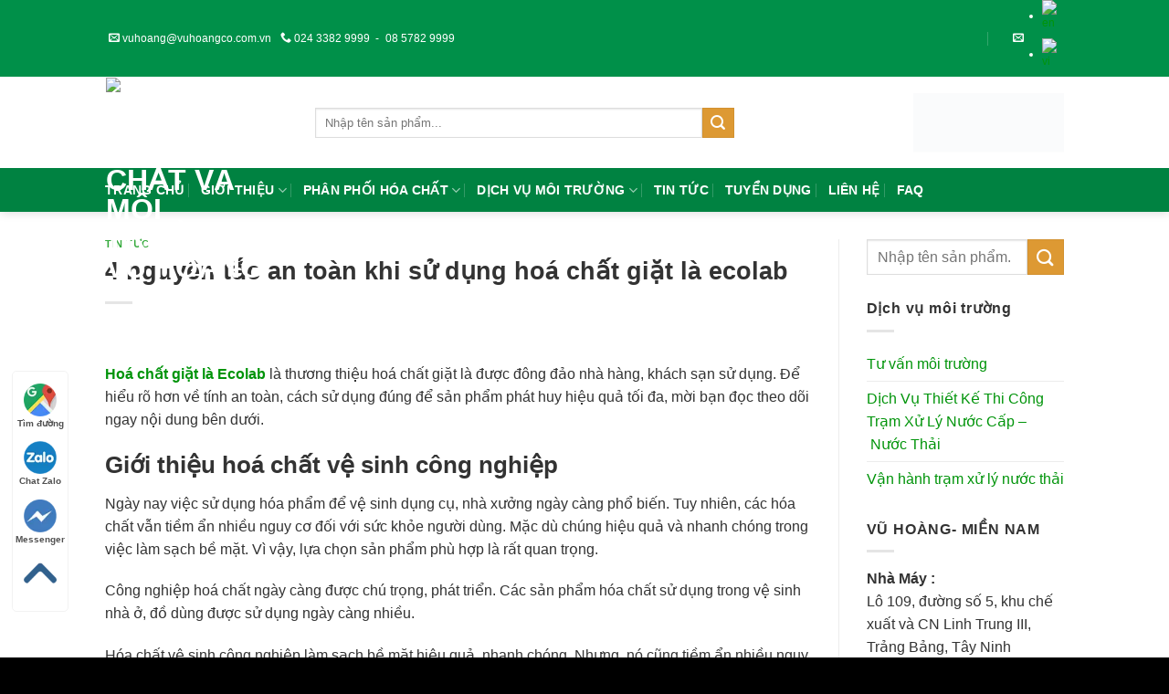

--- FILE ---
content_type: text/html; charset=UTF-8
request_url: https://vuhoangco.com.vn/4-nguyen-tac-an-toan-khi-su-dung-hoa-chat-giat-la-ecolab/
body_size: 24664
content:
<!DOCTYPE html>
<!--[if IE 9 ]><html
lang="vi" class="ie9 loading-site no-js"> <![endif]-->
<!--[if IE 8 ]><html
lang="vi" class="ie8 loading-site no-js"> <![endif]-->
<!--[if (gte IE 9)|!(IE)]><!--><html
lang="vi" class="loading-site no-js"> <!--<![endif]--><head><script data-no-optimize="1">var litespeed_docref=sessionStorage.getItem("litespeed_docref");litespeed_docref&&(Object.defineProperty(document,"referrer",{get:function(){return litespeed_docref}}),sessionStorage.removeItem("litespeed_docref"));</script><meta
charset="UTF-8" /><meta
name="viewport" content="width=device-width, initial-scale=1.0, maximum-scale=1.0, user-scalable=no" /><link
rel="profile" href="http://gmpg.org/xfn/11" /><link
rel="pingback" href="https://vuhoangco.com.vn/xmlrpc.php" /> <script type="litespeed/javascript">(function(html){html.className=html.className.replace(/\bno-js\b/,'js')})(document.documentElement)</script> <meta
name='robots' content='index, follow, max-image-preview:large, max-snippet:-1, max-video-preview:-1' /><title>4 nguyên tắc an toàn khi sử dụng hoá chất giặt là ecolab &#8211; Công ty TNHH Công nghệ Hóa chất và Môi trường Vũ Hoàng</title><meta
name="description" content="Công nghiệp hoá chất ngày càng được chú trọng, phát triển. Các sản phẩm hóa chất sử dụng trong việc vệ sinh được sử dụng ngày càng nhiều." /><link
rel="canonical" href="https://vuhoangco.com.vn/4-nguyen-tac-an-toan-khi-su-dung-hoa-chat-giat-la-ecolab/" /><meta
property="og:locale" content="vi_VN" /><meta
property="og:type" content="article" /><meta
property="og:title" content="4 nguyên tắc an toàn khi sử dụng hoá chất giặt là ecolab &#8211; Công ty TNHH Công nghệ Hóa chất và Môi trường Vũ Hoàng" /><meta
property="og:description" content="Công nghiệp hoá chất ngày càng được chú trọng, phát triển. Các sản phẩm hóa chất sử dụng trong việc vệ sinh được sử dụng ngày càng nhiều." /><meta
property="og:url" content="https://vuhoangco.com.vn/4-nguyen-tac-an-toan-khi-su-dung-hoa-chat-giat-la-ecolab/" /><meta
property="og:site_name" content="Công ty TNHH Công nghệ Hóa chất và Môi trường Vũ Hoàng" /><meta
property="article:publisher" content="https://www.facebook.com/vuhoangcompany/" /><meta
property="article:published_time" content="2023-04-09T06:44:32+00:00" /><meta
property="og:image" content="https://vuhoangco.com.vn/wp-content/uploads/2023/04/4-nguyen-tac-an-toan-khi-su-dung-hoa-chat-giat-la-ecolab.jpg" /><meta
property="og:image:width" content="800" /><meta
property="og:image:height" content="600" /><meta
property="og:image:type" content="image/jpeg" /><meta
name="author" content="Nguyen Trang" /><meta
name="twitter:card" content="summary_large_image" /><meta
name="twitter:label1" content="Được viết bởi" /><meta
name="twitter:data1" content="Nguyen Trang" /><meta
name="twitter:label2" content="Ước tính thời gian đọc" /><meta
name="twitter:data2" content="5 phút" /> <script type="application/ld+json" class="yoast-schema-graph">{"@context":"https://schema.org","@graph":[{"@type":"Article","@id":"https://vuhoangco.com.vn/4-nguyen-tac-an-toan-khi-su-dung-hoa-chat-giat-la-ecolab/#article","isPartOf":{"@id":"https://vuhoangco.com.vn/4-nguyen-tac-an-toan-khi-su-dung-hoa-chat-giat-la-ecolab/"},"author":{"name":"Nguyen Trang","@id":"https://vuhoangco.com.vn/#/schema/person/edc05adb2c67dbb64b4602045bb340c1"},"headline":"4 nguyên tắc an toàn khi sử dụng hoá chất giặt là ecolab","datePublished":"2023-04-09T06:44:32+00:00","dateModified":"2023-04-09T06:44:32+00:00","mainEntityOfPage":{"@id":"https://vuhoangco.com.vn/4-nguyen-tac-an-toan-khi-su-dung-hoa-chat-giat-la-ecolab/"},"wordCount":1405,"publisher":{"@id":"https://vuhoangco.com.vn/#organization"},"image":{"@id":"https://vuhoangco.com.vn/4-nguyen-tac-an-toan-khi-su-dung-hoa-chat-giat-la-ecolab/#primaryimage"},"thumbnailUrl":"https://vuhoangco.com.vn/wp-content/uploads/2023/04/4-nguyen-tac-an-toan-khi-su-dung-hoa-chat-giat-la-ecolab.jpg","articleSection":["Tin tức"],"inLanguage":"vi"},{"@type":"WebPage","@id":"https://vuhoangco.com.vn/4-nguyen-tac-an-toan-khi-su-dung-hoa-chat-giat-la-ecolab/","url":"https://vuhoangco.com.vn/4-nguyen-tac-an-toan-khi-su-dung-hoa-chat-giat-la-ecolab/","name":"4 nguyên tắc an toàn khi sử dụng hoá chất giặt là ecolab &#8211; Công ty TNHH Công nghệ Hóa chất và Môi trường Vũ Hoàng","isPartOf":{"@id":"https://vuhoangco.com.vn/#website"},"primaryImageOfPage":{"@id":"https://vuhoangco.com.vn/4-nguyen-tac-an-toan-khi-su-dung-hoa-chat-giat-la-ecolab/#primaryimage"},"image":{"@id":"https://vuhoangco.com.vn/4-nguyen-tac-an-toan-khi-su-dung-hoa-chat-giat-la-ecolab/#primaryimage"},"thumbnailUrl":"https://vuhoangco.com.vn/wp-content/uploads/2023/04/4-nguyen-tac-an-toan-khi-su-dung-hoa-chat-giat-la-ecolab.jpg","datePublished":"2023-04-09T06:44:32+00:00","dateModified":"2023-04-09T06:44:32+00:00","description":"Công nghiệp hoá chất ngày càng được chú trọng, phát triển. Các sản phẩm hóa chất sử dụng trong việc vệ sinh được sử dụng ngày càng nhiều.","breadcrumb":{"@id":"https://vuhoangco.com.vn/4-nguyen-tac-an-toan-khi-su-dung-hoa-chat-giat-la-ecolab/#breadcrumb"},"inLanguage":"vi","potentialAction":[{"@type":"ReadAction","target":["https://vuhoangco.com.vn/4-nguyen-tac-an-toan-khi-su-dung-hoa-chat-giat-la-ecolab/"]}]},{"@type":"ImageObject","inLanguage":"vi","@id":"https://vuhoangco.com.vn/4-nguyen-tac-an-toan-khi-su-dung-hoa-chat-giat-la-ecolab/#primaryimage","url":"https://vuhoangco.com.vn/wp-content/uploads/2023/04/4-nguyen-tac-an-toan-khi-su-dung-hoa-chat-giat-la-ecolab.jpg","contentUrl":"https://vuhoangco.com.vn/wp-content/uploads/2023/04/4-nguyen-tac-an-toan-khi-su-dung-hoa-chat-giat-la-ecolab.jpg","width":800,"height":600,"caption":"Hoá chất vệ sinh công nghiệp"},{"@type":"BreadcrumbList","@id":"https://vuhoangco.com.vn/4-nguyen-tac-an-toan-khi-su-dung-hoa-chat-giat-la-ecolab/#breadcrumb","itemListElement":[{"@type":"ListItem","position":1,"name":"Home","item":"https://vuhoangco.com.vn/"},{"@type":"ListItem","position":2,"name":"4 nguyên tắc an toàn khi sử dụng hoá chất giặt là ecolab"}]},{"@type":"WebSite","@id":"https://vuhoangco.com.vn/#website","url":"https://vuhoangco.com.vn/","name":"Công ty TNHH Công nghệ Hóa chất và Môi trường Vũ Hoàng","description":"OUR SERVICES - YOUR BELIEF","publisher":{"@id":"https://vuhoangco.com.vn/#organization"},"potentialAction":[{"@type":"SearchAction","target":{"@type":"EntryPoint","urlTemplate":"https://vuhoangco.com.vn/?s={search_term_string}"},"query-input":"required name=search_term_string"}],"inLanguage":"vi"},{"@type":"Organization","@id":"https://vuhoangco.com.vn/#organization","name":"Vu Hoang Environment and Chemical Technology Co., Ltd","url":"https://vuhoangco.com.vn/","logo":{"@type":"ImageObject","inLanguage":"vi","@id":"https://vuhoangco.com.vn/#/schema/logo/image/","url":"https://vuhoangco.com.vn/wp-content/uploads/2016/09/Vuhoang-Chemical-1.png","contentUrl":"https://vuhoangco.com.vn/wp-content/uploads/2016/09/Vuhoang-Chemical-1.png","width":924,"height":924,"caption":"Vu Hoang Environment and Chemical Technology Co., Ltd"},"image":{"@id":"https://vuhoangco.com.vn/#/schema/logo/image/"},"sameAs":["https://www.facebook.com/vuhoangcompany/","https://www.linkedin.com/in/vu-hoang-chemicals-ltd/"]},{"@type":"Person","@id":"https://vuhoangco.com.vn/#/schema/person/edc05adb2c67dbb64b4602045bb340c1","name":"Nguyen Trang","image":{"@type":"ImageObject","inLanguage":"vi","@id":"https://vuhoangco.com.vn/#/schema/person/image/","url":"https://vuhoangco.com.vn/wp-content/litespeed/avatar/f4e4df4dec6b2bae9ee6fd5a82a9b6c0.jpg?ver=1769045532","contentUrl":"https://vuhoangco.com.vn/wp-content/litespeed/avatar/f4e4df4dec6b2bae9ee6fd5a82a9b6c0.jpg?ver=1769045532","caption":"Nguyen Trang"},"url":"https://vuhoangco.com.vn/author/tranght/"}]}</script> <link
rel="alternate" type="application/rss+xml" title="Dòng thông tin Công ty TNHH Công nghệ Hóa chất và Môi trường Vũ Hoàng &raquo;" href="https://vuhoangco.com.vn/feed/" /><link
rel="alternate" type="application/rss+xml" title="Công ty TNHH Công nghệ Hóa chất và Môi trường Vũ Hoàng &raquo; Dòng bình luận" href="https://vuhoangco.com.vn/comments/feed/" /><link
rel="alternate" title="oNhúng (JSON)" type="application/json+oembed" href="https://vuhoangco.com.vn/wp-json/oembed/1.0/embed?url=https%3A%2F%2Fvuhoangco.com.vn%2F4-nguyen-tac-an-toan-khi-su-dung-hoa-chat-giat-la-ecolab%2F" /><link
rel="alternate" title="oNhúng (XML)" type="text/xml+oembed" href="https://vuhoangco.com.vn/wp-json/oembed/1.0/embed?url=https%3A%2F%2Fvuhoangco.com.vn%2F4-nguyen-tac-an-toan-khi-su-dung-hoa-chat-giat-la-ecolab%2F&#038;format=xml" /><style id='wp-img-auto-sizes-contain-inline-css' type='text/css'>img:is([sizes=auto i],[sizes^="auto," i]){contain-intrinsic-size:3000px 1500px}</style><style id='wp-block-library-inline-css' type='text/css'>:root{--wp-block-synced-color:#7a00df;--wp-block-synced-color--rgb:122,0,223;--wp-bound-block-color:var(--wp-block-synced-color);--wp-editor-canvas-background:#ddd;--wp-admin-theme-color:#007cba;--wp-admin-theme-color--rgb:0,124,186;--wp-admin-theme-color-darker-10:#006ba1;--wp-admin-theme-color-darker-10--rgb:0,107,160.5;--wp-admin-theme-color-darker-20:#005a87;--wp-admin-theme-color-darker-20--rgb:0,90,135;--wp-admin-border-width-focus:2px}@media (min-resolution:192dpi){:root{--wp-admin-border-width-focus:1.5px}}.wp-element-button{cursor:pointer}:root .has-very-light-gray-background-color{background-color:#eee}:root .has-very-dark-gray-background-color{background-color:#313131}:root .has-very-light-gray-color{color:#eee}:root .has-very-dark-gray-color{color:#313131}:root .has-vivid-green-cyan-to-vivid-cyan-blue-gradient-background{background:linear-gradient(135deg,#00d084,#0693e3)}:root .has-purple-crush-gradient-background{background:linear-gradient(135deg,#34e2e4,#4721fb 50%,#ab1dfe)}:root .has-hazy-dawn-gradient-background{background:linear-gradient(135deg,#faaca8,#dad0ec)}:root .has-subdued-olive-gradient-background{background:linear-gradient(135deg,#fafae1,#67a671)}:root .has-atomic-cream-gradient-background{background:linear-gradient(135deg,#fdd79a,#004a59)}:root .has-nightshade-gradient-background{background:linear-gradient(135deg,#330968,#31cdcf)}:root .has-midnight-gradient-background{background:linear-gradient(135deg,#020381,#2874fc)}:root{--wp--preset--font-size--normal:16px;--wp--preset--font-size--huge:42px}.has-regular-font-size{font-size:1em}.has-larger-font-size{font-size:2.625em}.has-normal-font-size{font-size:var(--wp--preset--font-size--normal)}.has-huge-font-size{font-size:var(--wp--preset--font-size--huge)}.has-text-align-center{text-align:center}.has-text-align-left{text-align:left}.has-text-align-right{text-align:right}.has-fit-text{white-space:nowrap!important}#end-resizable-editor-section{display:none}.aligncenter{clear:both}.items-justified-left{justify-content:flex-start}.items-justified-center{justify-content:center}.items-justified-right{justify-content:flex-end}.items-justified-space-between{justify-content:space-between}.screen-reader-text{border:0;clip-path:inset(50%);height:1px;margin:-1px;overflow:hidden;padding:0;position:absolute;width:1px;word-wrap:normal!important}.screen-reader-text:focus{background-color:#ddd;clip-path:none;color:#444;display:block;font-size:1em;height:auto;left:5px;line-height:normal;padding:15px
23px 14px;text-decoration:none;top:5px;width:auto;z-index:100000}html :where(.has-border-color){border-style:solid}html :where([style*=border-top-color]){border-top-style:solid}html :where([style*=border-right-color]){border-right-style:solid}html :where([style*=border-bottom-color]){border-bottom-style:solid}html :where([style*=border-left-color]){border-left-style:solid}html :where([style*=border-width]){border-style:solid}html :where([style*=border-top-width]){border-top-style:solid}html :where([style*=border-right-width]){border-right-style:solid}html :where([style*=border-bottom-width]){border-bottom-style:solid}html :where([style*=border-left-width]){border-left-style:solid}html :where(img[class*=wp-image-]){height:auto;max-width:100%}:where(figure){margin:0
0 1em}html :where(.is-position-sticky){--wp-admin--admin-bar--position-offset:var(--wp-admin--admin-bar--height,0px)}@media screen and (max-width:600px){html:where(.is-position-sticky){--wp-admin--admin-bar--position-offset:0px}}</style><style id='global-styles-inline-css' type='text/css'>:root{--wp--preset--aspect-ratio--square: 1;--wp--preset--aspect-ratio--4-3: 4/3;--wp--preset--aspect-ratio--3-4: 3/4;--wp--preset--aspect-ratio--3-2: 3/2;--wp--preset--aspect-ratio--2-3: 2/3;--wp--preset--aspect-ratio--16-9: 16/9;--wp--preset--aspect-ratio--9-16: 9/16;--wp--preset--color--black: #000000;--wp--preset--color--cyan-bluish-gray: #abb8c3;--wp--preset--color--white: #ffffff;--wp--preset--color--pale-pink: #f78da7;--wp--preset--color--vivid-red: #cf2e2e;--wp--preset--color--luminous-vivid-orange: #ff6900;--wp--preset--color--luminous-vivid-amber: #fcb900;--wp--preset--color--light-green-cyan: #7bdcb5;--wp--preset--color--vivid-green-cyan: #00d084;--wp--preset--color--pale-cyan-blue: #8ed1fc;--wp--preset--color--vivid-cyan-blue: #0693e3;--wp--preset--color--vivid-purple: #9b51e0;--wp--preset--gradient--vivid-cyan-blue-to-vivid-purple: linear-gradient(135deg,rgb(6,147,227) 0%,rgb(155,81,224) 100%);--wp--preset--gradient--light-green-cyan-to-vivid-green-cyan: linear-gradient(135deg,rgb(122,220,180) 0%,rgb(0,208,130) 100%);--wp--preset--gradient--luminous-vivid-amber-to-luminous-vivid-orange: linear-gradient(135deg,rgb(252,185,0) 0%,rgb(255,105,0) 100%);--wp--preset--gradient--luminous-vivid-orange-to-vivid-red: linear-gradient(135deg,rgb(255,105,0) 0%,rgb(207,46,46) 100%);--wp--preset--gradient--very-light-gray-to-cyan-bluish-gray: linear-gradient(135deg,rgb(238,238,238) 0%,rgb(169,184,195) 100%);--wp--preset--gradient--cool-to-warm-spectrum: linear-gradient(135deg,rgb(74,234,220) 0%,rgb(151,120,209) 20%,rgb(207,42,186) 40%,rgb(238,44,130) 60%,rgb(251,105,98) 80%,rgb(254,248,76) 100%);--wp--preset--gradient--blush-light-purple: linear-gradient(135deg,rgb(255,206,236) 0%,rgb(152,150,240) 100%);--wp--preset--gradient--blush-bordeaux: linear-gradient(135deg,rgb(254,205,165) 0%,rgb(254,45,45) 50%,rgb(107,0,62) 100%);--wp--preset--gradient--luminous-dusk: linear-gradient(135deg,rgb(255,203,112) 0%,rgb(199,81,192) 50%,rgb(65,88,208) 100%);--wp--preset--gradient--pale-ocean: linear-gradient(135deg,rgb(255,245,203) 0%,rgb(182,227,212) 50%,rgb(51,167,181) 100%);--wp--preset--gradient--electric-grass: linear-gradient(135deg,rgb(202,248,128) 0%,rgb(113,206,126) 100%);--wp--preset--gradient--midnight: linear-gradient(135deg,rgb(2,3,129) 0%,rgb(40,116,252) 100%);--wp--preset--font-size--small: 13px;--wp--preset--font-size--medium: 20px;--wp--preset--font-size--large: 36px;--wp--preset--font-size--x-large: 42px;--wp--preset--spacing--20: 0.44rem;--wp--preset--spacing--30: 0.67rem;--wp--preset--spacing--40: 1rem;--wp--preset--spacing--50: 1.5rem;--wp--preset--spacing--60: 2.25rem;--wp--preset--spacing--70: 3.38rem;--wp--preset--spacing--80: 5.06rem;--wp--preset--shadow--natural: 6px 6px 9px rgba(0, 0, 0, 0.2);--wp--preset--shadow--deep: 12px 12px 50px rgba(0, 0, 0, 0.4);--wp--preset--shadow--sharp: 6px 6px 0px rgba(0, 0, 0, 0.2);--wp--preset--shadow--outlined: 6px 6px 0px -3px rgb(255, 255, 255), 6px 6px rgb(0, 0, 0);--wp--preset--shadow--crisp: 6px 6px 0px rgb(0, 0, 0);}:where(.is-layout-flex){gap: 0.5em;}:where(.is-layout-grid){gap: 0.5em;}body .is-layout-flex{display: flex;}.is-layout-flex{flex-wrap: wrap;align-items: center;}.is-layout-flex > :is(*, div){margin: 0;}body .is-layout-grid{display: grid;}.is-layout-grid > :is(*, div){margin: 0;}:where(.wp-block-columns.is-layout-flex){gap: 2em;}:where(.wp-block-columns.is-layout-grid){gap: 2em;}:where(.wp-block-post-template.is-layout-flex){gap: 1.25em;}:where(.wp-block-post-template.is-layout-grid){gap: 1.25em;}.has-black-color{color: var(--wp--preset--color--black) !important;}.has-cyan-bluish-gray-color{color: var(--wp--preset--color--cyan-bluish-gray) !important;}.has-white-color{color: var(--wp--preset--color--white) !important;}.has-pale-pink-color{color: var(--wp--preset--color--pale-pink) !important;}.has-vivid-red-color{color: var(--wp--preset--color--vivid-red) !important;}.has-luminous-vivid-orange-color{color: var(--wp--preset--color--luminous-vivid-orange) !important;}.has-luminous-vivid-amber-color{color: var(--wp--preset--color--luminous-vivid-amber) !important;}.has-light-green-cyan-color{color: var(--wp--preset--color--light-green-cyan) !important;}.has-vivid-green-cyan-color{color: var(--wp--preset--color--vivid-green-cyan) !important;}.has-pale-cyan-blue-color{color: var(--wp--preset--color--pale-cyan-blue) !important;}.has-vivid-cyan-blue-color{color: var(--wp--preset--color--vivid-cyan-blue) !important;}.has-vivid-purple-color{color: var(--wp--preset--color--vivid-purple) !important;}.has-black-background-color{background-color: var(--wp--preset--color--black) !important;}.has-cyan-bluish-gray-background-color{background-color: var(--wp--preset--color--cyan-bluish-gray) !important;}.has-white-background-color{background-color: var(--wp--preset--color--white) !important;}.has-pale-pink-background-color{background-color: var(--wp--preset--color--pale-pink) !important;}.has-vivid-red-background-color{background-color: var(--wp--preset--color--vivid-red) !important;}.has-luminous-vivid-orange-background-color{background-color: var(--wp--preset--color--luminous-vivid-orange) !important;}.has-luminous-vivid-amber-background-color{background-color: var(--wp--preset--color--luminous-vivid-amber) !important;}.has-light-green-cyan-background-color{background-color: var(--wp--preset--color--light-green-cyan) !important;}.has-vivid-green-cyan-background-color{background-color: var(--wp--preset--color--vivid-green-cyan) !important;}.has-pale-cyan-blue-background-color{background-color: var(--wp--preset--color--pale-cyan-blue) !important;}.has-vivid-cyan-blue-background-color{background-color: var(--wp--preset--color--vivid-cyan-blue) !important;}.has-vivid-purple-background-color{background-color: var(--wp--preset--color--vivid-purple) !important;}.has-black-border-color{border-color: var(--wp--preset--color--black) !important;}.has-cyan-bluish-gray-border-color{border-color: var(--wp--preset--color--cyan-bluish-gray) !important;}.has-white-border-color{border-color: var(--wp--preset--color--white) !important;}.has-pale-pink-border-color{border-color: var(--wp--preset--color--pale-pink) !important;}.has-vivid-red-border-color{border-color: var(--wp--preset--color--vivid-red) !important;}.has-luminous-vivid-orange-border-color{border-color: var(--wp--preset--color--luminous-vivid-orange) !important;}.has-luminous-vivid-amber-border-color{border-color: var(--wp--preset--color--luminous-vivid-amber) !important;}.has-light-green-cyan-border-color{border-color: var(--wp--preset--color--light-green-cyan) !important;}.has-vivid-green-cyan-border-color{border-color: var(--wp--preset--color--vivid-green-cyan) !important;}.has-pale-cyan-blue-border-color{border-color: var(--wp--preset--color--pale-cyan-blue) !important;}.has-vivid-cyan-blue-border-color{border-color: var(--wp--preset--color--vivid-cyan-blue) !important;}.has-vivid-purple-border-color{border-color: var(--wp--preset--color--vivid-purple) !important;}.has-vivid-cyan-blue-to-vivid-purple-gradient-background{background: var(--wp--preset--gradient--vivid-cyan-blue-to-vivid-purple) !important;}.has-light-green-cyan-to-vivid-green-cyan-gradient-background{background: var(--wp--preset--gradient--light-green-cyan-to-vivid-green-cyan) !important;}.has-luminous-vivid-amber-to-luminous-vivid-orange-gradient-background{background: var(--wp--preset--gradient--luminous-vivid-amber-to-luminous-vivid-orange) !important;}.has-luminous-vivid-orange-to-vivid-red-gradient-background{background: var(--wp--preset--gradient--luminous-vivid-orange-to-vivid-red) !important;}.has-very-light-gray-to-cyan-bluish-gray-gradient-background{background: var(--wp--preset--gradient--very-light-gray-to-cyan-bluish-gray) !important;}.has-cool-to-warm-spectrum-gradient-background{background: var(--wp--preset--gradient--cool-to-warm-spectrum) !important;}.has-blush-light-purple-gradient-background{background: var(--wp--preset--gradient--blush-light-purple) !important;}.has-blush-bordeaux-gradient-background{background: var(--wp--preset--gradient--blush-bordeaux) !important;}.has-luminous-dusk-gradient-background{background: var(--wp--preset--gradient--luminous-dusk) !important;}.has-pale-ocean-gradient-background{background: var(--wp--preset--gradient--pale-ocean) !important;}.has-electric-grass-gradient-background{background: var(--wp--preset--gradient--electric-grass) !important;}.has-midnight-gradient-background{background: var(--wp--preset--gradient--midnight) !important;}.has-small-font-size{font-size: var(--wp--preset--font-size--small) !important;}.has-medium-font-size{font-size: var(--wp--preset--font-size--medium) !important;}.has-large-font-size{font-size: var(--wp--preset--font-size--large) !important;}.has-x-large-font-size{font-size: var(--wp--preset--font-size--x-large) !important;}
/*# sourceURL=global-styles-inline-css */</style><style id='classic-theme-styles-inline-css' type='text/css'>/*! This file is auto-generated */
.wp-block-button__link{color:#fff;background-color:#32373c;border-radius:9999px;box-shadow:none;text-decoration:none;padding:calc(.667em + 2px) calc(1.333em+2px);font-size:1.125em}.wp-block-file__button{background:#32373c;color:#fff;text-decoration:none}</style><style id='woocommerce-inline-inline-css' type='text/css'>.woocommerce form .form-row
.required{visibility:visible}</style><link
rel='stylesheet' id='flatsome-icons-css' href='https://vuhoangco.com.vn/wp-content/themes/flatsome/assets/css/fl-icons.css' type='text/css' media='all' /><link
rel='stylesheet' id='flatsome-main-css' href='https://vuhoangco.com.vn/wp-content/themes/flatsome/assets/css/flatsome.css' type='text/css' media='all' /><link
rel='stylesheet' id='flatsome-shop-css' href='https://vuhoangco.com.vn/wp-content/themes/flatsome/assets/css/flatsome-shop.css' type='text/css' media='all' /><link
rel='stylesheet' id='flatsome-style-css' href='https://vuhoangco.com.vn/wp-content/themes/flatsome-child/style.css' type='text/css' media='all' /> <script type="litespeed/javascript" data-src="https://vuhoangco.com.vn/wp-includes/js/jquery/jquery.min.js" id="jquery-core-js"></script> <link
rel="https://api.w.org/" href="https://vuhoangco.com.vn/wp-json/" /><link
rel="alternate" title="JSON" type="application/json" href="https://vuhoangco.com.vn/wp-json/wp/v2/posts/6600" /><link
rel="EditURI" type="application/rsd+xml" title="RSD" href="https://vuhoangco.com.vn/xmlrpc.php?rsd" /><meta
name="generator" content="WordPress 6.9" /><meta
name="generator" content="WooCommerce 8.2.4" /><link
rel='shortlink' href='https://vuhoangco.com.vn/?p=6600' />
<!--[if IE]><link
rel="stylesheet" type="text/css" href="https://vuhoangco.com.vn/wp-content/themes/flatsome/assets/css/ie-fallback.css"><script src="//cdnjs.cloudflare.com/ajax/libs/html5shiv/3.6.1/html5shiv.js"></script><script>var head=document.getElementsByTagName('head')[0],style=document.createElement('style');style.type='text/css';style.styleSheet.cssText=':before,:after{content:none !important';head.appendChild(style);setTimeout(function(){head.removeChild(style);},0);</script><script src="https://vuhoangco.com.vn/wp-content/themes/flatsome/assets/libs/ie-flexibility.js"></script><![endif]--> <script type="litespeed/javascript">WebFontConfig={google:{families:["Roboto:regular,700","Roboto:regular,regular","Roboto:regular,700","Roboto:regular,regular",]}};(function(){var wf=document.createElement('script');wf.src='https://ajax.googleapis.com/ajax/libs/webfont/1/webfont.js';wf.type='text/javascript';wf.async='true';var s=document.getElementsByTagName('script')[0];s.parentNode.insertBefore(wf,s)})()</script> <script type="litespeed/javascript">(function(w,d,s,l,i){w[l]=w[l]||[];w[l].push({'gtm.start':new Date().getTime(),event:'gtm.js'});var f=d.getElementsByTagName(s)[0],j=d.createElement(s),dl=l!='dataLayer'?'&l='+l:'';j.async=!0;j.src='https://www.googletagmanager.com/gtm.js?id='+i+dl;f.parentNode.insertBefore(j,f)})(window,document,'script','dataLayer','GTM-5VDBCKN')</script> <script type="litespeed/javascript" data-src="https://www.googletagmanager.com/gtag/js?id=AW-879197615"></script> <script type="litespeed/javascript">window.dataLayer=window.dataLayer||[];function gtag(){dataLayer.push(arguments)}
gtag('js',new Date());gtag('config','AW-879197615')</script> <script type="litespeed/javascript">gtag('event','page_view',{'send_to':'AW-879197615','user_id':'replace with value','value':'replace with value','items':[{'id':'replace with value','google_business_vertical':'retail'},{'id':'replace with value','location_id':'replace with value','google_business_vertical':'custom'}]})</script> <script type="litespeed/javascript" data-src="https://www.googletagmanager.com/gtag/js?id=UA-79921773-1"></script> <script type="litespeed/javascript">window.dataLayer=window.dataLayer||[];function gtag(){dataLayer.push(arguments)}
gtag('js',new Date());gtag('config','UA-79921773-1')</script> <noscript><style>.woocommerce-product-gallery{opacity:1 !important}</style></noscript><link
rel="icon" href="https://vuhoangco.com.vn/wp-content/uploads/2016/09/cropped-Vuhoang-Chemical-1-32x32.png" sizes="32x32" /><link
rel="icon" href="https://vuhoangco.com.vn/wp-content/uploads/2016/09/cropped-Vuhoang-Chemical-1-192x192.png" sizes="192x192" /><link
rel="apple-touch-icon" href="https://vuhoangco.com.vn/wp-content/uploads/2016/09/cropped-Vuhoang-Chemical-1-180x180.png" /><meta
name="msapplication-TileImage" content="https://vuhoangco.com.vn/wp-content/uploads/2016/09/cropped-Vuhoang-Chemical-1-270x270.png" /><style id="custom-css" type="text/css">:root{--primary-color:#009049}.header-main{height:100px}#logo
img{max-height:100px}#logo{width:200px}.header-bottom{min-height:48px}.header-top{min-height:30px}.has-transparent + .page-title:first-of-type,.has-transparent + #main > .page-title,.has-transparent + #main > div > .page-title,.has-transparent + #main .page-header-wrapper:first-of-type .page-title{padding-top:180px}.header.show-on-scroll,.stuck .header-main{height:70px!important}.stuck #logo
img{max-height:70px!important}.search-form{width:70%}.header-bg-color,.header-wrapper{background-color:#009049}.header-bottom{background-color:#008241}.stuck .header-main .nav>li>a{line-height:50px}.header-bottom-nav>li>a{line-height:16px}@media (max-width: 549px){.header-main{height:70px}#logo
img{max-height:70px}}.nav-dropdown-has-arrow li.has-dropdown:before{border-bottom-color:#fff}.nav .nav-dropdown{border-color:#fff}.nav-dropdown{font-size:100%}.nav-dropdown-has-arrow li.has-dropdown:after{border-bottom-color:#fff}.nav .nav-dropdown{background-color:#fff}.accordion-title.active, .has-icon-bg .icon .icon-inner,.logo a, .primary.is-underline, .primary.is-link, .badge-outline .badge-inner, .nav-outline > li.active> a,.nav-outline >li.active > a, .cart-icon strong,[data-color='primary'],.is-outline.primary{color:#009049}[data-text-color="primary"]{color:#009049!important}.scroll-to-bullets a,.featured-title, .label-new.menu-item > a:after, .nav-pagination > li > .current,.nav-pagination > li > span:hover,.nav-pagination > li > a:hover,.has-hover:hover .badge-outline .badge-inner,button[type="submit"], .button.wc-forward:not(.checkout):not(.checkout-button), .button.submit-button, .button.primary:not(.is-outline),.featured-table .title,.is-outline:hover, .has-icon:hover .icon-label,.nav-dropdown-bold .nav-column li > a:hover, .nav-dropdown.nav-dropdown-bold > li > a:hover, .nav-dropdown-bold.dark .nav-column li > a:hover, .nav-dropdown.nav-dropdown-bold.dark > li > a:hover, .is-outline:hover, .tagcloud a:hover,.grid-tools a, input[type='submit']:not(.is-form), .box-badge:hover .box-text, input.button.alt,.nav-box > li > a:hover,.nav-box > li.active > a,.nav-pills > li.active > a ,.current-dropdown .cart-icon strong, .cart-icon:hover strong, .nav-line-bottom > li > a:before, .nav-line-grow > li > a:before, .nav-line > li > a:before,.banner, .header-top, .slider-nav-circle .flickity-prev-next-button:hover svg, .slider-nav-circle .flickity-prev-next-button:hover .arrow,.primary.is-outline:hover,.button.primary:not(.is-outline),input[type='submit'].primary,input[type='submit'].primary,input[type='reset'].button,input[type='button'].primary,.badge-inner{background-color:#009049}.nav-vertical.nav-tabs > li.active > a,.scroll-to-bullets a.active,.nav-pagination > li > .current,.nav-pagination > li > span:hover,.nav-pagination > li > a:hover,.has-hover:hover .badge-outline .badge-inner,.accordion-title.active,.featured-table,.is-outline:hover, .tagcloud a:hover,blockquote, .has-border, .cart-icon strong:after,.cart-icon strong,.blockUI:before, .processing:before,.loading-spin, .slider-nav-circle .flickity-prev-next-button:hover svg, .slider-nav-circle .flickity-prev-next-button:hover .arrow,.primary.is-outline:hover{border-color:#009049}.nav-tabs>li.active>a{border-top-color:#009049}.widget_shopping_cart_content .blockUI.blockOverlay:before{border-left-color:#009049}.woocommerce-checkout-review-order .blockUI.blockOverlay:before{border-left-color:#009049}.slider .flickity-prev-next-button:hover svg,.slider .flickity-prev-next-button:hover
.arrow{fill:#009049}[data-icon-label]:after,.secondary.is-underline:hover,.secondary.is-outline:hover,.icon-label,.button.secondary:not(.is-outline),.button.alt:not(.is-outline),.badge-inner.on-sale,.button.checkout,.single_add_to_cart_button{background-color:#d93}.secondary.is-underline,.secondary.is-link, .secondary.is-outline,.stars a.active, .star-rating:before, .woocommerce-page .star-rating:before,.star-rating span:before,.color-secondary{color:#d93}[data-text-color="secondary"]{color:#dd9933!important}.secondary.is-outline:hover{border-color:#d93}.success.is-underline:hover,.success.is-outline:hover,.success{background-color:#1e73be}.success-color,.success.is-link,.success.is-outline{color:#1e73be}.success-border{border-color:#1e73be!important}body{font-size:100%}@media screen and (max-width: 549px){body{font-size:120%}}body{font-family:"Roboto",sans-serif}body{font-weight:0}body{color:#333}.nav>li>a{font-family:"Roboto",sans-serif}.nav>li>a{font-weight:700}h1,h2,h3,h4,h5,h6,.heading-font, .off-canvas-center .nav-sidebar.nav-vertical>li>a{font-family:"Roboto",sans-serif}h1,h2,h3,h4,h5,h6,.heading-font,.banner h1,.banner
h2{font-weight:700}h1,h2,h3,h4,h5,h6,.heading-font{color:#333}.breadcrumbs{text-transform:none}button,.button{text-transform:none}.section-title
span{text-transform:none}h3.widget-title,span.widget-title{text-transform:none}.alt-font{font-family:"Roboto",sans-serif}.alt-font{font-weight:0!important}.header:not(.transparent) .header-bottom-nav.nav>li>a{color:#fff}.header:not(.transparent) .header-bottom-nav.nav > li > a:hover,.header:not(.transparent) .header-bottom-nav.nav > li.active > a,.header:not(.transparent) .header-bottom-nav.nav > li.current > a,.header:not(.transparent) .header-bottom-nav.nav > li > a.active,.header:not(.transparent) .header-bottom-nav.nav>li>a.current{color:#333}.header-bottom-nav.nav-line-bottom>li>a:before,.header-bottom-nav.nav-line-grow>li>a:before,.header-bottom-nav.nav-line>li>a:before,.header-bottom-nav.nav-box>li>a:hover,.header-bottom-nav.nav-box>li.active>a,.header-bottom-nav.nav-pills>li>a:hover,.header-bottom-nav.nav-pills>li.active>a{color:#FFF!important;background-color:#333}a{color:#00940a}@media screen and (min-width: 550px){.products .box-vertical .box-image{min-width:247px!important;width:247px!important}}.footer-1{background-color:#009049}.footer-2{background-color:#009049}.absolute-footer,html{background-color:#000}div#masthead{background-color:#009049}.video.video-fit.mb{padding-top:0 !important}@media (max-width: 549px){span.person-name{font-size:23px}}.label-new.menu-item>a:after{content:"New"}.label-hot.menu-item>a:after{content:"Hot"}.label-sale.menu-item>a:after{content:"Sale"}.label-popular.menu-item>a:after{content:"Popular"}</style><style type="text/css" id="wp-custom-css">footer{font-size:14px}img.header-logo-dark{border:1px
solid white}li.html.custom.html_topbar_right
img{width:165px}.vuhoang_header
h1{color:white;font-family:roboto}marquee{font-size:20px;padding:0;margin:0;overflow:hidden;display:block;font-family:roboto}img.chung_chi{width:50%;float:right}.nav-dropdown>li.nav-dropdown-col,.nav-dropdown>li.image-column{min-width:25%}</style> <script type="litespeed/javascript" data-src="https://www.googletagmanager.com/gtag/js?id=AW-879197615"></script> <script type="litespeed/javascript">window.dataLayer=window.dataLayer||[];function gtag(){dataLayer.push(arguments)}
gtag('js',new Date());gtag('config','AW-879197615')</script> <script type="litespeed/javascript">gtag('event','conversion',{'send_to':'AW-879197615/YJa7CNrR6JYZEK_7naMD'})</script> </head><body
class="wp-singular post-template-default single single-post postid-6600 single-format-standard wp-theme-flatsome wp-child-theme-flatsome-child theme-flatsome woocommerce-no-js header-shadow lightbox nav-dropdown-has-arrow"><a
class="skip-link screen-reader-text" href="#main">Skip to content</a><link
href="https://fonts.googleapis.com/css?family=Pacifico" rel="stylesheet"><div
id="wrapper"><header
id="header" class="header has-sticky sticky-jump"><div
class="header-wrapper"><div
id="top-bar" class="header-top hide-for-sticky nav-dark"><div
class="flex-row container"><div
class="flex-col hide-for-medium flex-left"><ul
class="nav nav-left medium-nav-center nav-small  nav-divided"><li
class="html custom html_topbar_left"><div
class="social-icons follow-icons text-center">
<a
href="mailto:vuhoang@vuhoangco.com.vn" data-label="E-mail" rel="nofollow" class="icon plain email tooltip tooltipstered"><i
class="icon-envelop"></i> vuhoang@vuhoangco.com.vn</a>
<a
href="tel:02433829999" data-label="E-mail" rel="nofollow" class="icon plain tooltip tooltipstered"><i
class="icon-phone"></i> 024 3382 9999</a>
-
<a
href="tel:0857829999" data-label="E-mail" rel="nofollow" class="icon plain tooltip tooltipstered">08 5782 9999</a></div></li></ul></div><div
class="flex-col hide-for-medium flex-center"><ul
class="nav nav-center nav-small  nav-divided"></ul></div><div
class="flex-col hide-for-medium flex-right"><ul
class="nav top-bar-nav nav-right nav-small  nav-divided"><li><a
href="https://vuhoangco.com.vn/wp-admin/customize.php?url=https://vuhoangco.com.vn/4-nguyen-tac-an-toan-khi-su-dung-hoa-chat-giat-la-ecolab/&autofocus%5Bsection%5D=menu_locations">Assign a menu in Theme Options > Menus</a></li><li
class="header-newsletter-item has-icon"><a
href="#header-newsletter-signup" class="tooltip "
title="">
</a><div
id="header-newsletter-signup"
class="lightbox-by-id lightbox-content mfp-hide lightbox-white "
style="max-width:700px ;padding:0px"><div
class="banner has-hover" id="banner-404627571"><div
class="banner-inner fill"><div
class="banner-bg fill" ><div
class="bg fill bg-fill bg-loaded"></div><div
class="overlay"></div><div
class="is-border is-dashed"
style="border-color:rgba(255,255,255,.3);border-width:2px 2px 2px 2px;margin:10px;"></div></div><div
class="banner-layers container"><div
class="fill banner-link"></div><div
id="text-box-1460562958" class="text-box banner-layer x10 md-x10 lg-x10 y50 md-y50 lg-y50 res-text"><div
data-animate="fadeInUp"><div
class="text dark"><div
class="text-inner text-left"><h3 class="uppercase"></h3><p
class="lead"></p>[contact-form-7 id="7042" title="Newsletter Vertical"]</div></div></div><style scope="scope">#text-box-1460562958{width:60%}#text-box-1460562958
.text{font-size:100%}@media (min-width:550px){#text-box-1460562958{width:50%}}</style></div></div></div><style scope="scope">#banner-404627571{padding-top:500px}#banner-404627571 .bg.bg-loaded{background-image:url(https://vuhoangco.com.vn/wp-content/themes/flatsome/assets/img/missing.jpg)}#banner-404627571
.overlay{background-color:rgba(0,0,0,.4)}</style></div></div></li><li
class="html header-social-icons ml-0"><div
class="social-icons follow-icons " ><a
href="mailto:your@email" data-label="E-mail"  rel="nofollow" class="icon plain  email tooltip" title="Send us an email"><i
class="icon-envelop" ></i></a></div></li><li
class="html custom html_top_right_text"><ul
class="gtranslate-custom"><li><a
href="#" data-gt-lang="en" class="notranslate"><img
src="https://vuhoangco.com.vn/wp-content/plugins/gtranslate/flags/svg/en.svg" width="24" height="24" alt="en" loading="lazy"></a></li><li><a
href="#" data-gt-lang="vi" class="gt-current-lang notranslate"><img
src="https://vuhoangco.com.vn/wp-content/plugins/gtranslate/flags/svg/vi.svg" width="24" height="24" alt="vi" loading="lazy"></a></li></ul></li></ul></div><div
class="flex-col show-for-medium flex-grow"><ul
class="nav nav-center nav-small mobile-nav  nav-divided"><li
class="html custom html_topbar_left"><div
class="social-icons follow-icons text-center">
<a
href="mailto:vuhoang@vuhoangco.com.vn" data-label="E-mail" rel="nofollow" class="icon plain email tooltip tooltipstered"><i
class="icon-envelop"></i> vuhoang@vuhoangco.com.vn</a>
<a
href="tel:02433829999" data-label="E-mail" rel="nofollow" class="icon plain tooltip tooltipstered"><i
class="icon-phone"></i> 024 3382 9999</a>
-
<a
href="tel:0857829999" data-label="E-mail" rel="nofollow" class="icon plain tooltip tooltipstered">08 5782 9999</a></div></li></ul></div></div></div><div
id="masthead" class="header-main hide-for-sticky nav-dark"><div
class="header-inner flex-row container logo-left medium-logo-center" role="navigation"><div
id="logo" class="flex-col logo">
<a
href="https://vuhoangco.com.vn/" title="Công ty TNHH Công nghệ Hóa chất và Môi trường Vũ Hoàng - OUR SERVICES &#8211; YOUR BELIEF" rel="home">
<img
width="200" height="100" data-src="https://vuhoangco.com.vn/wp-content/uploads/2025/08/Vuhoang-Logo-Fulls-scaled.png" class="header_logo header-logo" alt="Công ty TNHH Công nghệ Hóa chất và Môi trường Vũ Hoàng"/><img
width="200" height="100" data-src="https://vuhoangco.com.vn/wp-content/uploads/2025/08/Vuhoang-Logo-Fulls-scaled.png" class="header-logo-dark" alt="Công ty TNHH Công nghệ Hóa chất và Môi trường Vũ Hoàng"/></a></div><div
class="flex-col show-for-medium flex-left"><ul
class="mobile-nav nav nav-left "><li
class="nav-icon has-icon">
<a
href="#" data-open="#main-menu" data-pos="left" data-bg="main-menu-overlay" data-color="" class="is-small" aria-controls="main-menu" aria-expanded="false">
<i
class="icon-menu" ></i>
</a></li></ul></div><div
class="flex-col hide-for-medium flex-left
flex-grow"><ul
class="header-nav header-nav-main nav nav-left  nav-spacing-large nav-uppercase" ><li
class="header-search-form search-form html relative has-icon"><div
class="header-search-form-wrapper"><div
class="searchform-wrapper ux-search-box relative form- is-normal"><form
role="search" method="get" class="searchform" action="https://vuhoangco.com.vn/"><div
class="flex-row relative"><div
class="flex-col flex-grow">
<input
type="search" class="search-field mb-0" name="s" value="" placeholder="Nhập tên sản phẩm..." />
<input
type="hidden" name="post_type" value="product" /></div><div
class="flex-col">
<button
type="submit" class="ux-search-submit submit-button secondary button icon mb-0">
<i
class="icon-search" ></i>				</button></div></div><div
class="live-search-results text-left z-top"></div></form></div></div></li></ul></div><div
class="flex-col hide-for-medium flex-right"><ul
class="header-nav header-nav-main nav nav-right  nav-spacing-large nav-uppercase"><li
class="html custom html_topbar_right"><img data-lazyloaded="1" src="[data-uri]" width="253" height="100" alt="Chứng chỉ ISO- Công Ty Hóa Chất Vũ Hoàng" data-src="https://vuhoangco.com.vn/wp-content/uploads/2021/02/iso-9001-14001-2015-vuhoang.jpg"></li></ul></div><div
class="flex-col show-for-medium flex-right"><ul
class="mobile-nav nav nav-right "><li
class="cart-item has-icon"><a
href="https://vuhoangco.com.vn/gio-hang/" class="header-cart-link off-canvas-toggle nav-top-link is-small" data-open="#cart-popup" data-class="off-canvas-cart" title="Cart" data-pos="right">
<i
class="icon-shopping-bag"
data-icon-label="0">
</i>
</a><div
id="cart-popup" class="mfp-hide widget_shopping_cart"><div
class="cart-popup-inner inner-padding"><div
class="cart-popup-title text-center"><h4 class="uppercase">Cart</h4><div
class="is-divider"></div></div><div
class="widget_shopping_cart_content"><p
class="woocommerce-mini-cart__empty-message">No products in the cart.</p></div><div
class="cart-sidebar-content relative"></div></div></div></li></ul></div></div></div><div
id="wide-nav" class="header-bottom wide-nav nav-dark"><div
class="flex-row container"><div
class="flex-col hide-for-medium flex-left"><ul
class="nav header-nav header-bottom-nav nav-left  nav-divided nav-spacing-medium nav-uppercase"><li
id="menu-item-689" class="menu-item menu-item-type-custom menu-item-object-custom  menu-item-689"><a
href="/" class="nav-top-link">Trang chủ</a></li><li
id="menu-item-128" class="menu-item menu-item-type-taxonomy menu-item-object-category menu-item-has-children  menu-item-128 has-dropdown"><a
href="https://vuhoangco.com.vn/category/gioi-thieu/" class="nav-top-link">Giới thiệu<i
class="icon-angle-down" ></i></a><ul
class='nav-dropdown nav-dropdown-default'><li
id="menu-item-203" class="menu-item menu-item-type-post_type menu-item-object-post  menu-item-203"><a
href="https://vuhoangco.com.vn/gioi-thieu-ve-vu-hoang/">Giới thiệu về Vũ Hoàng</a></li><li
id="menu-item-207" class="menu-item menu-item-type-post_type menu-item-object-post  menu-item-207"><a
href="https://vuhoangco.com.vn/tam-nhin-chien-luoc/">Tầm nhìn chiến lược</a></li><li
id="menu-item-204" class="menu-item menu-item-type-post_type menu-item-object-post  menu-item-204"><a
href="https://vuhoangco.com.vn/lich-su-phat-trien/">Lịch sử phát triển</a></li><li
id="menu-item-16638" class="menu-item menu-item-type-post_type menu-item-object-post  menu-item-16638"><a
href="https://vuhoangco.com.vn/quy-mo-cong-ty/">Quy mô công ty</a></li><li
id="menu-item-16641" class="menu-item menu-item-type-post_type menu-item-object-post  menu-item-16641"><a
href="https://vuhoangco.com.vn/chung-chi/">Chứng chỉ</a></li></ul></li><li
id="menu-item-124" class="menu-item menu-item-type-post_type menu-item-object-page menu-item-has-children  menu-item-124 has-dropdown"><a
href="https://vuhoangco.com.vn/hoa-chat-cong-nghiep-3/" class="nav-top-link">Phân phối hóa chất<i
class="icon-angle-down" ></i></a><ul
class='nav-dropdown nav-dropdown-default'><li
id="menu-item-2387" class="menu-item menu-item-type-taxonomy menu-item-object-product_cat menu-item-has-children  menu-item-2387 nav-dropdown-col"><a
href="https://vuhoangco.com.vn/danh-muc/hoa-chat-nalco-cho-nganh-giay/">Hóa chất cho ngành giấy</a><ul
class='nav-column nav-dropdown-default'><li
id="menu-item-2388" class="menu-item menu-item-type-taxonomy menu-item-object-product_cat  menu-item-2388"><a
href="https://vuhoangco.com.vn/danh-muc/hoa-chat-nalco-cho-nganh-giay/hoa-chat-chong-tham/">Hóa chất chống thấm</a></li><li
id="menu-item-2389" class="menu-item menu-item-type-taxonomy menu-item-object-product_cat  menu-item-2389"><a
href="https://vuhoangco.com.vn/danh-muc/hoa-chat-nalco-cho-nganh-giay/hoa-chat-pha-bot/">Hóa chất phá bọt</a></li><li
id="menu-item-2390" class="menu-item menu-item-type-taxonomy menu-item-object-product_cat  menu-item-2390"><a
href="https://vuhoangco.com.vn/danh-muc/hoa-chat-nalco-cho-nganh-giay/hoa-chat-tang-ben/">Hóa chất tăng bền</a></li><li
id="menu-item-2391" class="menu-item menu-item-type-taxonomy menu-item-object-product_cat  menu-item-2391"><a
href="https://vuhoangco.com.vn/danh-muc/hoa-chat-nalco-cho-nganh-giay/hoa-chat-tro-bao-luu/">Hóa chất trợ bảo lưu</a></li></ul></li><li
id="menu-item-283" class="menu-item menu-item-type-taxonomy menu-item-object-product_cat menu-item-has-children  menu-item-283 nav-dropdown-col"><a
href="https://vuhoangco.com.vn/danh-muc/hoa-chat-cong-nghiep/">Hóa chất công nghiệp</a><ul
class='nav-column nav-dropdown-default'><li
id="menu-item-284" class="menu-item menu-item-type-taxonomy menu-item-object-product_cat  menu-item-284"><a
href="https://vuhoangco.com.vn/danh-muc/hoa-chat-cong-nghiep/hoa-chat-det-nhuom/">Hóa chất dệt nhuộm</a></li><li
id="menu-item-285" class="menu-item menu-item-type-taxonomy menu-item-object-product_cat  menu-item-285"><a
href="https://vuhoangco.com.vn/danh-muc/hoa-chat-cong-nghiep/hoa-chat-khai-khoang/">Hóa chất khai khoáng</a></li><li
id="menu-item-286" class="menu-item menu-item-type-taxonomy menu-item-object-product_cat  menu-item-286"><a
href="https://vuhoangco.com.vn/danh-muc/hoa-chat-cong-nghiep/hoa-chat-nganh-giay/">Hóa chất ngành giấy</a></li><li
id="menu-item-2627" class="menu-item menu-item-type-taxonomy menu-item-object-product_cat  menu-item-2627"><a
href="https://vuhoangco.com.vn/danh-muc/hoa-chat-cong-nghiep/hoa-chat-cong-nghiep-dien-tu/">Hóa chất công nghiệp điện tử</a></li><li
id="menu-item-289" class="menu-item menu-item-type-taxonomy menu-item-object-product_cat  menu-item-289"><a
href="https://vuhoangco.com.vn/danh-muc/hoa-chat-cong-nghiep/hoa-chat-xi-ma/">Hóa chất xi mạ</a></li><li
id="menu-item-291" class="menu-item menu-item-type-taxonomy menu-item-object-product_cat  menu-item-291"><a
href="https://vuhoangco.com.vn/danh-muc/danh-muc-hoa-chat-xu-ly-nuoc-thai/">Hóa chất xử lý nước thải</a></li><li
id="menu-item-2706" class="menu-item menu-item-type-taxonomy menu-item-object-product_cat  menu-item-2706"><a
href="https://vuhoangco.com.vn/danh-muc/hoa-chat-cong-nghiep/hoa-chat-nganh-gom-su/">Hóa Chất Ngành Ceramics</a></li><li
id="menu-item-287" class="menu-item menu-item-type-taxonomy menu-item-object-product_cat  menu-item-287"><a
href="https://vuhoangco.com.vn/danh-muc/hoa-chat-cong-nghiep/hoa-chat-nong-nghiep/">Hóa chất nông nghiệp</a></li><li
id="menu-item-288" class="menu-item menu-item-type-taxonomy menu-item-object-product_cat  menu-item-288"><a
href="https://vuhoangco.com.vn/danh-muc/hoa-chat-cong-nghiep/hoa-chat-thuc-pham/">Hóa chất thực phẩm</a></li><li
id="menu-item-290" class="menu-item menu-item-type-taxonomy menu-item-object-product_cat  menu-item-290"><a
href="https://vuhoangco.com.vn/danh-muc/hoa-chat-cong-nghiep/hoa-chat-xu-ly-nuoc-cap/">Hóa chất xử lý nước cấp</a></li><li
id="menu-item-7329" class="menu-item menu-item-type-taxonomy menu-item-object-product_cat  menu-item-7329"><a
href="https://vuhoangco.com.vn/danh-muc/hoa-chat-cong-nghiep/hoa-chat-go-ep-mdf/">Hóa chất gỗ ép MDF</a></li><li
id="menu-item-12142" class="menu-item menu-item-type-taxonomy menu-item-object-product_cat  menu-item-12142"><a
href="https://vuhoangco.com.vn/danh-muc/hoa-chat-cho-nganh-nhua/">Hóa Chất Cho Ngành Nhựa</a></li></ul></li><li
id="menu-item-278" class="menu-item menu-item-type-taxonomy menu-item-object-product_cat menu-item-has-children  menu-item-278 nav-dropdown-col"><a
href="https://vuhoangco.com.vn/danh-muc/hoa-chat-cau-can-an-mon-nalco-01/">Hóa chất xử lý cáu cặn ăn mòn Nalco</a><ul
class='nav-column nav-dropdown-default'><li
id="menu-item-280" class="menu-item menu-item-type-taxonomy menu-item-object-product_cat  menu-item-280"><a
href="https://vuhoangco.com.vn/danh-muc/hoa-chat-cau-can-an-mon-nalco-01/hoa-chat-noi-hoi/">Hóa Chất Nồi hơi</a></li><li
id="menu-item-282" class="menu-item menu-item-type-taxonomy menu-item-object-product_cat  menu-item-282"><a
href="https://vuhoangco.com.vn/danh-muc/hoa-chat-cau-can-an-mon-nalco-01/hoa-chat-xu-ly-thap-giai-nhiet/">Hóa chất xử lý nước cho tháp giải nhiệt</a></li><li
id="menu-item-279" class="menu-item menu-item-type-taxonomy menu-item-object-product_cat  menu-item-279"><a
href="https://vuhoangco.com.vn/danh-muc/hoa-chat-cau-can-an-mon-nalco-01/hoa-chat-xu-ly-nuoc-chiller/">Hóa chất xử lý nước chiller</a></li><li
id="menu-item-281" class="menu-item menu-item-type-taxonomy menu-item-object-product_cat  menu-item-281"><a
href="https://vuhoangco.com.vn/danh-muc/hoa-chat-cau-can-an-mon-nalco-01/hoa-chat-xu-ly-nuoc-thai-hoa-chat-chuyen-dung-nalco/">Hóa chất xử lý nước thải</a></li><li
id="menu-item-1246" class="menu-item menu-item-type-taxonomy menu-item-object-product_cat  menu-item-1246"><a
href="https://vuhoangco.com.vn/danh-muc/hoa-chat-cau-can-an-mon-nalco-01/hoa-chat-loc-r-o/">Hóa chất xử lý hệ thống R.O</a></li></ul></li><li
id="menu-item-466" class="menu-item menu-item-type-taxonomy menu-item-object-product_cat menu-item-has-children  menu-item-466 nav-dropdown-col"><a
href="https://vuhoangco.com.vn/danh-muc/hoa-chat-ve-sinh-khu-cong-nghiep/hoa-chat-ve-sinh-tay-rua-ecolab/">Hóa chất vệ sinh tẩy rửa ECOLAB</a><ul
class='nav-column nav-dropdown-default'><li
id="menu-item-1374" class="menu-item menu-item-type-taxonomy menu-item-object-product_cat  menu-item-1374"><a
href="https://vuhoangco.com.vn/danh-muc/hoa-chat-ve-sinh-khu-cong-nghiep/hoa-chat-ve-sinh-tay-rua-ecolab/hoa-chat-ve-sinh-buong-phong-khach-san/">Hóa chất Vệ sinh Khách sạn – Hóa chất Ecolab</a></li><li
id="menu-item-1447" class="menu-item menu-item-type-taxonomy menu-item-object-product_cat  menu-item-1447"><a
href="https://vuhoangco.com.vn/danh-muc/hoa-chat-ve-sinh-khu-cong-nghiep/hoa-chat-ve-sinh-tay-rua-ecolab/hoa-chat-ve-sinh-buong-phong-khach-san/hoa-chat-ve-sinh-tay-rua-lam-sach-buong-phong-ecolab/">Hóa Chất Vệ Sinh Buồng Phòng</a></li><li
id="menu-item-1382" class="menu-item menu-item-type-taxonomy menu-item-object-product_cat  menu-item-1382"><a
href="https://vuhoangco.com.vn/danh-muc/hoa-chat-ve-sinh-khu-cong-nghiep/hoa-chat-ve-sinh-tay-rua-ecolab/hoa-chat-giat-la-cong-nghiep/">Hóa Chất Giặt Là Công Nghiệp</a></li><li
id="menu-item-1377" class="menu-item menu-item-type-taxonomy menu-item-object-product_cat  menu-item-1377"><a
href="https://vuhoangco.com.vn/danh-muc/hoa-chat-ve-sinh-khu-cong-nghiep/hoa-chat-ve-sinh-tay-rua-ecolab/hoa-chat-ve-sinh-tay-rua-lam-sach-bep-cong-nghiep-nha-hang/">Hóa chất Vệ sinh Bếp ăn Công Nghiệp</a></li><li
id="menu-item-1384" class="menu-item menu-item-type-taxonomy menu-item-object-product_cat  menu-item-1384"><a
href="https://vuhoangco.com.vn/danh-muc/hoa-chat-ve-sinh-khu-cong-nghiep/hoa-chat-ve-sinh-tay-rua-ecolab/hoa-chat-ve-sinh-cong-nghiep/">Hóa Chất Vệ Sinh Công Nghiệp</a></li><li
id="menu-item-1386" class="menu-item menu-item-type-taxonomy menu-item-object-product_cat  menu-item-1386"><a
href="https://vuhoangco.com.vn/danh-muc/hoa-chat-ve-sinh-khu-cong-nghiep/hoa-chat-ve-sinh-tay-rua-ecolab/hoa-chat-ve-sinh-tay-rua-bep-cong-nghiep/">Hóa chất vệ sinh tẩy rửa bếp công nghiệp</a></li><li
id="menu-item-1378" class="menu-item menu-item-type-taxonomy menu-item-object-product_cat  menu-item-1378"><a
href="https://vuhoangco.com.vn/danh-muc/hoa-chat-ve-sinh-khu-cong-nghiep/hoa-chat-ve-sinh-tay-rua-ecolab/hoa-chat-ve-sinh-benh-vien/">Hóa Chất ECOLAB &#8211; Bệnh Viện</a></li><li
id="menu-item-1389" class="menu-item menu-item-type-taxonomy menu-item-object-product_cat  menu-item-1389"><a
href="https://vuhoangco.com.vn/danh-muc/hoa-chat-ve-sinh-khu-cong-nghiep/hoa-chat-ve-sinh-tay-rua-ecolab/hoa-chat-giat-la-cong-nghiep/">Hóa Chất Giặt Là Công Nghiệp</a></li><li
id="menu-item-1376" class="menu-item menu-item-type-taxonomy menu-item-object-product_cat  menu-item-1376"><a
href="https://vuhoangco.com.vn/danh-muc/hoa-chat-ve-sinh-khu-cong-nghiep/">Hóa Chất ECOLAB &#8211; Khu Công Nghiệp</a></li><li
id="menu-item-16424" class="menu-item menu-item-type-taxonomy menu-item-object-product_cat  menu-item-16424"><a
href="https://vuhoangco.com.vn/danh-muc/hoa-chat-ve-sinh-khu-cong-nghiep/hoa-chat-ve-sinh-tay-rua-ecolab/hoa-chat-ve-sinh-chuoi-an-nhanh-qsr/">Hoá chất vệ sinh chuỗi ăn nhanh (QSR)</a></li></ul></li></ul></li><li
id="menu-item-2432" class="menu-item menu-item-type-taxonomy menu-item-object-category menu-item-has-children  menu-item-2432 has-dropdown"><a
href="https://vuhoangco.com.vn/category/dich-vu-moi-truong-vu-hoang/" class="nav-top-link">Dịch vụ môi trường<i
class="icon-angle-down" ></i></a><ul
class='nav-dropdown nav-dropdown-default'><li
id="menu-item-208" class="menu-item menu-item-type-post_type menu-item-object-post  menu-item-208"><a
href="https://vuhoangco.com.vn/epc-xu-ly-nuoc-thai/">Dịch Vụ Thiết Kế Thi Công Trạm Xử Lý Nước Cấp – Nước Thải</a></li><li
id="menu-item-210" class="menu-item menu-item-type-post_type menu-item-object-post  menu-item-210"><a
href="https://vuhoangco.com.vn/tu-van-moi-truong/">Tư vấn môi trường</a></li><li
id="menu-item-2427" class="menu-item menu-item-type-post_type menu-item-object-post  menu-item-2427"><a
href="https://vuhoangco.com.vn/du-an-tieu-bieu/">Dự án tiêu biểu</a></li><li
id="menu-item-211" class="menu-item menu-item-type-post_type menu-item-object-post  menu-item-211"><a
href="https://vuhoangco.com.vn/van-hanh-thue-tram-xu-ly-nuoc-thai/">Vận hành trạm xử lý nước thải</a></li></ul></li><li
id="menu-item-2417" class="menu-item menu-item-type-taxonomy menu-item-object-category current-post-ancestor current-menu-parent current-post-parent  menu-item-2417"><a
href="https://vuhoangco.com.vn/category/tin-tuc/" class="nav-top-link">Tin tức</a></li><li
id="menu-item-130" class="menu-item menu-item-type-taxonomy menu-item-object-category  menu-item-130"><a
href="https://vuhoangco.com.vn/category/tuyen-dung/" class="nav-top-link">Tuyển dụng</a></li><li
id="menu-item-125" class="menu-item menu-item-type-post_type menu-item-object-page  menu-item-125"><a
href="https://vuhoangco.com.vn/lien-he/" class="nav-top-link">Liên hệ</a></li><li
id="menu-item-3375" class="menu-item menu-item-type-post_type menu-item-object-page  menu-item-3375"><a
href="https://vuhoangco.com.vn/faq/" class="nav-top-link">FAQ</a></li></ul></div><div
class="flex-col hide-for-medium flex-right flex-grow"><ul
class="nav header-nav header-bottom-nav nav-right  nav-divided nav-spacing-medium nav-uppercase"></ul></div><div
class="flex-col show-for-medium flex-grow"><ul
class="nav header-bottom-nav nav-center mobile-nav  nav-divided nav-spacing-medium nav-uppercase"><li
class="header-search-form search-form html relative has-icon"><div
class="header-search-form-wrapper"><div
class="searchform-wrapper ux-search-box relative form- is-normal"><form
role="search" method="get" class="searchform" action="https://vuhoangco.com.vn/"><div
class="flex-row relative"><div
class="flex-col flex-grow">
<input
type="search" class="search-field mb-0" name="s" value="" placeholder="Nhập tên sản phẩm..." />
<input
type="hidden" name="post_type" value="product" /></div><div
class="flex-col">
<button
type="submit" class="ux-search-submit submit-button secondary button icon mb-0">
<i
class="icon-search" ></i>				</button></div></div><div
class="live-search-results text-left z-top"></div></form></div></div></li></ul></div></div></div><div
class="header-bg-container fill"><div
class="header-bg-image fill"></div><div
class="header-bg-color fill"></div></div></div> <script type="litespeed/javascript" data-src="https://www.googletagmanager.com/gtag/js?id=AW-879197615"></script> <script type="litespeed/javascript">window.dataLayer=window.dataLayer||[];function gtag(){dataLayer.push(arguments)}
gtag('js',new Date());gtag('config','AW-879197615')</script> <script type="litespeed/javascript">gtag('event','conversion',{'send_to':'AW-879197615/G6qCCL6c2c8DEK_7naMD'})</script> </header><main
id="main" class=""><div
id="content" class="blog-wrapper blog-single page-wrapper"><div
class="row row-large row-divided "><div
class="large-9 col"><article
id="post-6600" class="post-6600 post type-post status-publish format-standard has-post-thumbnail hentry category-tin-tuc"><div
class="article-inner "><header
class="entry-header"><div
class="entry-header-text entry-header-text-top text-left"><h6 class="entry-category is-xsmall">
<a
href="https://vuhoangco.com.vn/category/tin-tuc/" rel="category tag">Tin tức</a></h6><h1 class="entry-title">4 nguyên tắc an toàn khi sử dụng hoá chất giặt là ecolab</h1><div
class="entry-divider is-divider small"></div></div></header><div
class="entry-content single-page"><p><a
href="https://vuhoangco.com.vn/danh-muc/hoa-chat-ve-sinh-khu-cong-nghiep/hoa-chat-ve-sinh-tay-rua-ecolab/hoa-chat-giat-la-cong-nghiep/"><strong>Hoá chất giặt là Ecolab</strong></a> là thương thiệu hoá chất giặt là được đông đảo nhà hàng, khách sạn sử dụng. Để hiểu rõ hơn về tính an toàn, cách sử dụng đúng để sản phẩm phát huy hiệu quả tối đa, mời bạn đọc theo dõi ngay nội dung bên dưới.</p><h2><strong>Giới thiệu hoá chất vệ sinh công nghiệp</strong></h2><p>Ngày nay việc sử dụng hóa phẩm để vệ sinh dụng cụ, nhà xưởng ngày càng phổ biến. Tuy nhiên, các hóa chất vẫn tiềm ẩn nhiều nguy cơ đối với sức khỏe người dùng. Mặc dù chúng hiệu quả và nhanh chóng trong việc làm sạch bề mặt. Vì vậy, lựa chọn sản phẩm phù hợp là rất quan trọng.</p><p>Công nghiệp hoá chất ngày càng được chú trọng, phát triển. Các sản phẩm hóa chất sử dụng trong vệ sinh nhà ở, đồ dùng được sử dụng ngày càng nhiều.</p><p>Hóa chất vệ sinh công nghiệp làm sạch bề mặt hiệu quả, nhanh chóng. Nhưng  nó cũng tiềm ẩn nhiều nguy cơ ảnh hưởng đến sức khỏe người dùng. Do vậy, việc lựa chọn hóa chất vệ sinh khá quan trọng, cần được lưu ý.</p><figure
id="attachment_6601" aria-describedby="caption-attachment-6601" style="width: 600px" class="wp-caption aligncenter"><img
fetchpriority="high" decoding="async" class="wp-image-6601" data-src="https://vuhoangco.com.vn/wp-content/uploads/2023/04/4-nguyen-tac-an-toan-khi-su-dung-hoa-chat-giat-la-ecolab-300x225.jpg" alt="Hoá chất vệ sinh công nghiệp" width="600" height="450" data-srcset="https://vuhoangco.com.vn/wp-content/uploads/2023/04/4-nguyen-tac-an-toan-khi-su-dung-hoa-chat-giat-la-ecolab-300x225.jpg 300w, https://vuhoangco.com.vn/wp-content/uploads/2023/04/4-nguyen-tac-an-toan-khi-su-dung-hoa-chat-giat-la-ecolab-510x383.jpg 510w, https://vuhoangco.com.vn/wp-content/uploads/2023/04/4-nguyen-tac-an-toan-khi-su-dung-hoa-chat-giat-la-ecolab-768x576.jpg 768w, https://vuhoangco.com.vn/wp-content/uploads/2023/04/4-nguyen-tac-an-toan-khi-su-dung-hoa-chat-giat-la-ecolab.jpg 800w" data-sizes="(max-width: 600px) 100vw, 600px" /><figcaption
id="caption-attachment-6601" class="wp-caption-text">Hoá chất vệ sinh công nghiệp</figcaption></figure><h3><strong>Hóa chất vệ sinh công nghiệp ecolab</strong></h3><p><strong>Hóa chất vệ sinh ecolab</strong> là sản phẩm được sử dụng khá nhiều trong vệ sinh nhà ở, văn phòng, nhà xưởng…</p><p>Việc đưa vào sử dụng các Hóa chất vệ sinh tẩy rửa ECOLAB mang lại sự yên tâm cho người sử dụng về vấn đề vệ sinh an toàn thực phẩm. Phòng ngừa các nguy cơ không an toàn từ việc vệ sinh bát đĩa, rau, củ, quả không được rửa sạch theo đúng tiêu chuẩn. Đồng thời mang lại sự thuận lợi cho người dùng. Hiệu quả kinh tế cao so với việc sử dụng các sản phẩm rửa và vệ sinh thông thường. Tiết kiệm dung dịch rửa, giặt, nước, nhân công&#8230; Điều này đã được nghiên cứu và chứng minh bởi chính các giá trị mang lại cho khách hàng. Và đã được các khách hàng thừa nhận và ủng hộ trong suốt thời gian hình thành đến nay.</p><h2><strong>Nguyên tắc an toàn khi sử dụng hóa chất vệ sinh ecolab</strong></h2><p><strong>Hóa chất ecolab</strong> được đánh giá cao về<em> khả năng vệ sinh làm sạch, khả năng loại bỏ nhiều loại chất bẩn.</em> Ngoài ra nó còn có rất nhiều ưu điểm:</p><ul><li>Với quy trình sản xuất hóa chất ecoba tiêu chuẩn mỹ, hiện đại,</li><li>Tuyển chọn nguyên liệu chất lượng với hàm lượng cho phép, an toàn cho sức khỏe con người,</li><li>Phân hủy nhanh không tồn lưu trong môi trường.</li></ul><p>Sử dụng hóa chất vệ sinh công nghiệp ecolab không đúng cách vẫn sẽ ảnh xấu đến vật dụng và người dùng. Một số nguyên tắc an toàn khi dùng hóa chất vệ sinh công nghiệp nói chung là:</p><ul><li>Lựa chọn từng loại hóa chất với thành phần đặc trưng cho từng vật liệu, bề mặt: kim loại, kính, mặt đá hay chất liệu vải, thảm…</li><li>Không sử dụng hóa chất ecolab đậm đặc trực tiếp lên bề mặt. Điều này có thể làm ăn mòn bề mặt, lãng phí và không hiệu quả. Người dùng cần pha loãng hóa hất theo tỉ lệ phù hợp. Lượng chất bẩn càng nhiều cần lượng hóa chất đã pha loãng càng cao.</li><li>Khi sử dụng hóa chất cần sử dụng đồ bảo hộ: khẩu trang, găng tay, dụng cụ lau chùi chuyên dụng.</li><li>Sau khi vệ sinh bằng hóa chất ecolab, người dùng cần làm sạch lại bằng nước. Hoặc hút hoàn toàn để làm sạch hóa chất trên bề mặt vật liệu. Tránh tồn dư gây hại, vết cáu cặn còn lại.</li></ul><figure
id="attachment_6602" aria-describedby="caption-attachment-6602" style="width: 600px" class="wp-caption aligncenter"><img
decoding="async" class="wp-image-6602" data-src="https://vuhoangco.com.vn/wp-content/uploads/2023/04/4-nguyen-tac-an-toan-khi-su-dung-hoa-chat-giat-la-ecolab1-300x225.jpg" alt="Làm sạch lại với nước để loại bỏ hoá chất dư trên bề mặt" width="600" height="450" data-srcset="https://vuhoangco.com.vn/wp-content/uploads/2023/04/4-nguyen-tac-an-toan-khi-su-dung-hoa-chat-giat-la-ecolab1-300x225.jpg 300w, https://vuhoangco.com.vn/wp-content/uploads/2023/04/4-nguyen-tac-an-toan-khi-su-dung-hoa-chat-giat-la-ecolab1-510x383.jpg 510w, https://vuhoangco.com.vn/wp-content/uploads/2023/04/4-nguyen-tac-an-toan-khi-su-dung-hoa-chat-giat-la-ecolab1-768x576.jpg 768w, https://vuhoangco.com.vn/wp-content/uploads/2023/04/4-nguyen-tac-an-toan-khi-su-dung-hoa-chat-giat-la-ecolab1.jpg 800w" data-sizes="(max-width: 600px) 100vw, 600px" /><figcaption
id="caption-attachment-6602" class="wp-caption-text">Làm sạch lại với nước để loại bỏ hoá chất dư trên bề mặt</figcaption></figure><h2><strong>Nên mua hoá chất vệ sinh Ecolab ở đâu?</strong></h2><p>Thị trường đang có rất nhiều nhà cung cấp hóa chất công nghiệp Ecolab. Để đảm bảo an toàn cho sức khỏe con người và môi trường. Bạn nên tìm các đơn vị phân phối uy tín. Công ty cung cấp dịch vụ vệ sinh công nghiệp cũng có phân phối hóa chất này. Bạn cần kiểm tra thông tin sản phẩm, tem mác và mã code để truy xuất nguồn gốc xuất xứ. Không nên mua các sản phẩm không có tem mác rõ ràng hoặc đóng gói không đầy đủ.</p><p>Nếu bạn cần mua hoá chất vệ sinh công nghiệp chuyên dụng thì hẫy nhấc máy lên gọi ngay cho chúng tôi:<strong><a
href="tel:+84945609898">0945609898</a></strong> . Vũ Hoàng là một trong những đơn vị cung cấp đầy đủ hóa chất chuyên dụng để làm sạch hiệu quả mọi bề mặt. Để nhận tư vấn chi tiết về <a
href="https://vuhoangco.com.vn/danh-muc/hoa-chat-ve-sinh-khu-cong-nghiep/hoa-chat-ve-sinh-tay-rua-ecolab/hoa-chat-giat-la-cong-nghiep/"><strong>hóa chất vệ sinh công nghiệp</strong></a>, hãy liên hệ với chúng tôi ngay theo thông tin sau.</p><p><strong>Công ty TNHH Công nghệ Hóa chất và Môi trường Vũ Hoàng</strong></p><p><strong>Hotline: Mr. Huy :<a
href="tel:+84945609898">0945609898</a></strong></p><p><strong>Điện thoại</strong>: 024 3382 9999 – 0857829999</p><p><strong>Website : <a
href="https://vuhoangco.com.vn/">https://vuhoangco.com.vn</a></strong></p><p><strong>Email : </strong>vuhoang@vuhoangco.com.vn</p><p><strong>Địa chỉ:</strong>Lô H1-2, KCN Đại Đồng- Hoàn Sơn, Xã Tri Phương, Huyện Tiên Du, Bắc Ninh</p><p><strong>Văn phòng đại diện: </strong>Tầng 7, Tòa nhà Cotana Lô CC5A Bán đảo Linh Đàm, phường Hoàng Liệt, quận Hoàng Mai, Hà Nội</p><p>&nbsp;</p></div><nav
role="navigation" id="nav-below" class="navigation-post"><div
class="flex-row next-prev-nav bt bb"><div
class="flex-col flex-grow nav-prev text-left"><div
class="nav-previous"><a
href="https://vuhoangco.com.vn/cong-ty-san-xuat-hoa-chat-vu-hoang-xut-vay-naoh-99-gia-tot-nhat/" rel="prev"><span
class="hide-for-small"><i
class="icon-angle-left" ></i></span> Công ty sản xuất hoá chất Vũ Hoàng- xút vảy NaOH 99% giá tốt nhất</a></div></div><div
class="flex-col flex-grow nav-next text-right"><div
class="nav-next"><a
href="https://vuhoangco.com.vn/gioi-thieu-hoa-chat-ecolab-hoa-chat-giat-la-tay-rua-chuyen-dung/" rel="next">Giới thiệu hoá chất ecolab- hoá chất giặt là, tẩy rửa chuyên dụng <span
class="hide-for-small"><i
class="icon-angle-right" ></i></span></a></div></div></div></nav></div></article><div
id="comments" class="comments-area"></div></div><div
class="post-sidebar large-3 col"><div
id="secondary" class="widget-area " role="complementary"><aside
id="search-3" class="widget widget_search"><form
method="get" class="searchform" action="https://vuhoangco.com.vn/" role="search"><div
class="flex-row relative"><div
class="flex-col flex-grow">
<input
type="search" class="search-field mb-0" name="s" value="" id="s" placeholder="Nhập tên sản phẩm..." /></div><div
class="flex-col">
<button
type="submit" class="ux-search-submit submit-button secondary button icon mb-0">
<i
class="icon-search" ></i>				</button></div></div><div
class="live-search-results text-left z-top"></div></form></aside><aside
id="nav_menu-2" class="widget widget_nav_menu"><span
class="widget-title "><span>Dịch vụ môi trường</span></span><div
class="is-divider small"></div><div
class="menu-dich-vu-moi-truong-container"><ul
id="menu-dich-vu-moi-truong" class="menu"><li
id="menu-item-186" class="menu-item menu-item-type-post_type menu-item-object-post menu-item-186"><a
href="https://vuhoangco.com.vn/tu-van-moi-truong/">Tư vấn môi trường</a></li><li
id="menu-item-185" class="menu-item menu-item-type-post_type menu-item-object-post menu-item-185"><a
href="https://vuhoangco.com.vn/epc-xu-ly-nuoc-thai/">Dịch Vụ Thiết Kế Thi Công Trạm Xử Lý Nước Cấp &#8211; Nước Thải</a></li><li
id="menu-item-187" class="menu-item menu-item-type-post_type menu-item-object-post menu-item-187"><a
href="https://vuhoangco.com.vn/van-hanh-thue-tram-xu-ly-nuoc-thai/">Vận hành trạm xử lý nước thải</a></li></ul></div></aside><aside
id="text-3" class="widget widget_text"><span
class="widget-title "><span>VŨ HOÀNG- MIỀN NAM</span></span><div
class="is-divider small"></div><div
class="textwidget"><div><strong><span>Nhà Máy : </span></strong><br
/>
<span> Lô 109, đường số 5, khu chế xuất và CN Linh Trung III, Trảng Bảng, Tây Ninh</span></div><div>
<strong><span>Văn phòng đại diện :</span></strong><br
/>
<span> 980 Kha Vạn Cận, Phường Linh Chiểu, Quận Thủ Đức, TP. HCM</span></div><div>
<strong><span>Điện thoại : </span></strong><br
/>
<span> 028 3897 1504 - 028 3897 0761 - 028 33896 9965</span></div><div>
<strong>Fax : </strong> 0283 896 0822</div><div>
<strong>MST : </strong> 3900441450</div><div>
<strong>Email </strong>: <span> vuhoang@vuhoangchem.com</span></div><div>
<strong><span>Website : </span></strong> http://vuhoangchem.com</div></div></aside><aside
id="text-2" class="widget widget_text"><span
class="widget-title "><span>VŨ HOÀNG- MIỀN BẮC</span></span><div
class="is-divider small"></div><div
class="textwidget"><div>
<strong><span>Nhà Máy : </span></strong><br
/>
<span>Lô H1-2, KCN Đại Đồng- Hoàn Sơn, Xã Tri Phương, Huyện Tiên Du, Bắc Ninh</span></div><div>
<strong><span>Văn phòng đại diện :</span></strong><br
/>
<span>Tầng 7, Tòa nhà Cotana Lô CC5A Bán đảo Linh Đàm, phường Hoàng Liệt, quận Hoàng Mai, Hà Nội</span></div><div>
<strong><span>Điện thoại : </span></strong><br
/>
<span> 024 3382 9999 - 0857829999 </span></div><div>
<strong>Fax : </strong> 024 3540 2666</div><div>
<strong>MST : </strong> 0105222602</div><div>
<strong>Email </strong>: <span>vuhoang@vuhoangco.com.vn</span></div><div>
<strong><span>Website : </span></strong> http://vuhoangco.com.vn</div></div></aside></div></div></div></div></main><footer
id="footer" class="footer-wrapper"><div
class="footer-widgets footer footer-1"><div
class="row dark large-columns-4 mb-0"><div
id="custom_html-2" class="widget_text col pb-0 widget widget_custom_html"><span
class="widget-title">VŨ HOÀNG MIỀN BẮC</span><div
class="is-divider small"></div><div
class="textwidget custom-html-widget"><div
class="branch"><p><strong>Địa chỉ:</strong> Lô H1-2 khu công nghiệp Đại Đồng Hoàn Sơn, xã Đại Đồng, tỉnh Bắc Ninh</p><p><strong>Văn phòng đại diện:</strong> Tầng 7 Tòa nhà Cotana, Lô CC5A Bán đảo Linh Đàm, phường Hoàng Liệt, thành phố Hà Nội</p><p><strong>Điện thoại:</strong> 024 3382 9999</p><p><strong>Hotline:</strong> 0857 829 999</p><p><strong>MST:</strong> 0105222602</p><p><strong>Email:</strong> vuhoang@vuhoangco.com.vn</p><p><a
href="https://vuhoangco.com.vn" target="_blank" rel="noopener">https://vuhoangco.com.vn</a></p></div></div></div><div
id="custom_html-4" class="widget_text col pb-0 widget widget_custom_html"><span
class="widget-title">VŨ HOÀNG MIỀN TRUNG</span><div
class="is-divider small"></div><div
class="textwidget custom-html-widget"><div
class="branch"><p><strong>Văn phòng đại diện:</strong> Tầng 3, H3-B1 Tòa nhà Savico số 66 Võ Văn Tần, phường Thanh Khê, thành phố Đà Nẵng</p><p><strong>Điện thoại:</strong> 024 3382 9999</p><p><strong>Hotline:</strong> 0935 935 516 / 0947 296 116</p><p><strong>MST:</strong> 0105222602</p><p><strong>Email:</strong> vuhoang@vuhoangco.com.vn</p><p><a
href="https://vuhoangco.com.vn" target="_blank" rel="noopener">https://vuhoangco.com.vn</a></p></div>
<a
href=" http://online.gov.vn/HomePage/CustomWebsiteDisplay.aspx?DocId=30202" class="customize-unpreviewable"><img data-lazyloaded="1" src="[data-uri]" width="600" height="227" class="chung_chi" data-src="https://vuhoangco.com.vn/wp-content/uploads/2022/09/logoSaleNoti.png"></a></div></div><div
id="custom_html-3" class="widget_text col pb-0 widget widget_custom_html"><span
class="widget-title">VŨ HOÀNG MIỀN NAM</span><div
class="is-divider small"></div><div
class="textwidget custom-html-widget"><div
class="branch"><p><strong>Địa chỉ:</strong> Lô 109, KCX&amp;CN Linh Trung III, phường An Tịnh, tỉnh Tây Ninh</p><p><strong>Văn phòng đại diện:</strong>  Số 980 Kha Vạn Cân, phường Thủ Đức, thành phố Hồ Chí Minh</p><p><strong>Điện thoại:</strong> 028 3897 1504 / 028 3897 0761 / 028 3896 9965</p><p><strong>Hotline:</strong> 0901 866 860</p><p><strong>MST:</strong> 3900441450</p><p><strong>Email:</strong> vuhoang@vuhoangchem.com</p><p><a
href="http://vuhoangchem.com" target="_blank" rel="noopener">https://vuhoangchem.com</a></p></div></div></div><div
id="custom_html-6" class="widget_text col pb-0 widget widget_custom_html"><span
class="widget-title">KẾT NỐI</span><div
class="is-divider small"></div><div
class="textwidget custom-html-widget"><div
class="social-icons-inline">
<a
href="https://www.linkedin.com/in/vu-hoang-chemicals-ltd" target="_blank"><i
class="icon-linkedin"></i></a>
<a
href="https://www.facebook.com/hoachat.vuhoang.56" target="_blank"><i
class="icon-facebook"></i></a><a
href="https://www.youtube.com/@vuhoangenvironment6621" target="_blank"><i
class="icon-youtube"></i></a></div><style>.social-icons-inline{display:flex;gap:15px;justify-content:center;align-items:center}.social-icons-inline
a{color:#009149;font-size:52px;transition:color 0.3s ease}.social-icons-inline a:hover{color:#0073aa}</style></div></div></div></div><div
class="absolute-footer dark medium-text-center text-center"><div
class="container clearfix"><div
class="footer-primary pull-left"><div
class="copyright-footer">
Copyright 2026 © <strong>Vũ Hoàng E&C</strong></div></div></div></div>
<a
href="#top" class="back-to-top button invert plain is-outline hide-for-medium icon circle fixed bottom z-1" id="top-link"><i
class="icon-angle-up" ></i></a></footer></div><div
class="backlink"><a
href="https://vionstore.com/danh-muc/clutch-nam/">Clutch Nam</a></div><div
class="backlink"><a
href="https://www.capdathat.com/">Cap da that</a></div><div
class="backlink"><a
href="https://www.capdathat.com/">Cap da nam</a></div><div
class="backlink"><a
href="https://www.capdathat.com/">Túi xách da nam</a></div><div
class="backlink"><a
href="https://www.clutchnam.com/">Clutch Nam</a></div><div
class="backlink"><a
href="https://www.clutchnam.com/">Vi cam tay nam</a></div><style>.backlink{position:fixed;z-index:-1;bottom:-9999px}</style><div
id="main-menu" class="mobile-sidebar no-scrollbar mfp-hide"><div
class="sidebar-menu no-scrollbar "><ul
class="nav nav-sidebar  nav-vertical nav-uppercase"><li
class="header-search-form search-form html relative has-icon"><div
class="header-search-form-wrapper"><div
class="searchform-wrapper ux-search-box relative form- is-normal"><form
role="search" method="get" class="searchform" action="https://vuhoangco.com.vn/"><div
class="flex-row relative"><div
class="flex-col flex-grow">
<input
type="search" class="search-field mb-0" name="s" value="" placeholder="Nhập tên sản phẩm..." />
<input
type="hidden" name="post_type" value="product" /></div><div
class="flex-col">
<button
type="submit" class="ux-search-submit submit-button secondary button icon mb-0">
<i
class="icon-search" ></i>				</button></div></div><div
class="live-search-results text-left z-top"></div></form></div></div></li><li
class="menu-item menu-item-type-custom menu-item-object-custom menu-item-689"><a
href="/" class="nav-top-link">Trang chủ</a></li><li
class="menu-item menu-item-type-taxonomy menu-item-object-category menu-item-has-children menu-item-128"><a
href="https://vuhoangco.com.vn/category/gioi-thieu/" class="nav-top-link">Giới thiệu</a><ul
class=children><li
class="menu-item menu-item-type-post_type menu-item-object-post menu-item-203"><a
href="https://vuhoangco.com.vn/gioi-thieu-ve-vu-hoang/">Giới thiệu về Vũ Hoàng</a></li><li
class="menu-item menu-item-type-post_type menu-item-object-post menu-item-207"><a
href="https://vuhoangco.com.vn/tam-nhin-chien-luoc/">Tầm nhìn chiến lược</a></li><li
class="menu-item menu-item-type-post_type menu-item-object-post menu-item-204"><a
href="https://vuhoangco.com.vn/lich-su-phat-trien/">Lịch sử phát triển</a></li><li
class="menu-item menu-item-type-post_type menu-item-object-post menu-item-16638"><a
href="https://vuhoangco.com.vn/quy-mo-cong-ty/">Quy mô công ty</a></li><li
class="menu-item menu-item-type-post_type menu-item-object-post menu-item-16641"><a
href="https://vuhoangco.com.vn/chung-chi/">Chứng chỉ</a></li></ul></li><li
class="menu-item menu-item-type-post_type menu-item-object-page menu-item-has-children menu-item-124"><a
href="https://vuhoangco.com.vn/hoa-chat-cong-nghiep-3/" class="nav-top-link">Phân phối hóa chất</a><ul
class=children><li
class="menu-item menu-item-type-taxonomy menu-item-object-product_cat menu-item-has-children menu-item-2387"><a
href="https://vuhoangco.com.vn/danh-muc/hoa-chat-nalco-cho-nganh-giay/">Hóa chất cho ngành giấy</a><ul
class=nav-sidebar-ul><li
class="menu-item menu-item-type-taxonomy menu-item-object-product_cat menu-item-2388"><a
href="https://vuhoangco.com.vn/danh-muc/hoa-chat-nalco-cho-nganh-giay/hoa-chat-chong-tham/">Hóa chất chống thấm</a></li><li
class="menu-item menu-item-type-taxonomy menu-item-object-product_cat menu-item-2389"><a
href="https://vuhoangco.com.vn/danh-muc/hoa-chat-nalco-cho-nganh-giay/hoa-chat-pha-bot/">Hóa chất phá bọt</a></li><li
class="menu-item menu-item-type-taxonomy menu-item-object-product_cat menu-item-2390"><a
href="https://vuhoangco.com.vn/danh-muc/hoa-chat-nalco-cho-nganh-giay/hoa-chat-tang-ben/">Hóa chất tăng bền</a></li><li
class="menu-item menu-item-type-taxonomy menu-item-object-product_cat menu-item-2391"><a
href="https://vuhoangco.com.vn/danh-muc/hoa-chat-nalco-cho-nganh-giay/hoa-chat-tro-bao-luu/">Hóa chất trợ bảo lưu</a></li></ul></li><li
class="menu-item menu-item-type-taxonomy menu-item-object-product_cat menu-item-has-children menu-item-283"><a
href="https://vuhoangco.com.vn/danh-muc/hoa-chat-cong-nghiep/">Hóa chất công nghiệp</a><ul
class=nav-sidebar-ul><li
class="menu-item menu-item-type-taxonomy menu-item-object-product_cat menu-item-284"><a
href="https://vuhoangco.com.vn/danh-muc/hoa-chat-cong-nghiep/hoa-chat-det-nhuom/">Hóa chất dệt nhuộm</a></li><li
class="menu-item menu-item-type-taxonomy menu-item-object-product_cat menu-item-285"><a
href="https://vuhoangco.com.vn/danh-muc/hoa-chat-cong-nghiep/hoa-chat-khai-khoang/">Hóa chất khai khoáng</a></li><li
class="menu-item menu-item-type-taxonomy menu-item-object-product_cat menu-item-286"><a
href="https://vuhoangco.com.vn/danh-muc/hoa-chat-cong-nghiep/hoa-chat-nganh-giay/">Hóa chất ngành giấy</a></li><li
class="menu-item menu-item-type-taxonomy menu-item-object-product_cat menu-item-2627"><a
href="https://vuhoangco.com.vn/danh-muc/hoa-chat-cong-nghiep/hoa-chat-cong-nghiep-dien-tu/">Hóa chất công nghiệp điện tử</a></li><li
class="menu-item menu-item-type-taxonomy menu-item-object-product_cat menu-item-289"><a
href="https://vuhoangco.com.vn/danh-muc/hoa-chat-cong-nghiep/hoa-chat-xi-ma/">Hóa chất xi mạ</a></li><li
class="menu-item menu-item-type-taxonomy menu-item-object-product_cat menu-item-291"><a
href="https://vuhoangco.com.vn/danh-muc/danh-muc-hoa-chat-xu-ly-nuoc-thai/">Hóa chất xử lý nước thải</a></li><li
class="menu-item menu-item-type-taxonomy menu-item-object-product_cat menu-item-2706"><a
href="https://vuhoangco.com.vn/danh-muc/hoa-chat-cong-nghiep/hoa-chat-nganh-gom-su/">Hóa Chất Ngành Ceramics</a></li><li
class="menu-item menu-item-type-taxonomy menu-item-object-product_cat menu-item-287"><a
href="https://vuhoangco.com.vn/danh-muc/hoa-chat-cong-nghiep/hoa-chat-nong-nghiep/">Hóa chất nông nghiệp</a></li><li
class="menu-item menu-item-type-taxonomy menu-item-object-product_cat menu-item-288"><a
href="https://vuhoangco.com.vn/danh-muc/hoa-chat-cong-nghiep/hoa-chat-thuc-pham/">Hóa chất thực phẩm</a></li><li
class="menu-item menu-item-type-taxonomy menu-item-object-product_cat menu-item-290"><a
href="https://vuhoangco.com.vn/danh-muc/hoa-chat-cong-nghiep/hoa-chat-xu-ly-nuoc-cap/">Hóa chất xử lý nước cấp</a></li><li
class="menu-item menu-item-type-taxonomy menu-item-object-product_cat menu-item-7329"><a
href="https://vuhoangco.com.vn/danh-muc/hoa-chat-cong-nghiep/hoa-chat-go-ep-mdf/">Hóa chất gỗ ép MDF</a></li><li
class="menu-item menu-item-type-taxonomy menu-item-object-product_cat menu-item-12142"><a
href="https://vuhoangco.com.vn/danh-muc/hoa-chat-cho-nganh-nhua/">Hóa Chất Cho Ngành Nhựa</a></li></ul></li><li
class="menu-item menu-item-type-taxonomy menu-item-object-product_cat menu-item-has-children menu-item-278"><a
href="https://vuhoangco.com.vn/danh-muc/hoa-chat-cau-can-an-mon-nalco-01/">Hóa chất xử lý cáu cặn ăn mòn Nalco</a><ul
class=nav-sidebar-ul><li
class="menu-item menu-item-type-taxonomy menu-item-object-product_cat menu-item-280"><a
href="https://vuhoangco.com.vn/danh-muc/hoa-chat-cau-can-an-mon-nalco-01/hoa-chat-noi-hoi/">Hóa Chất Nồi hơi</a></li><li
class="menu-item menu-item-type-taxonomy menu-item-object-product_cat menu-item-282"><a
href="https://vuhoangco.com.vn/danh-muc/hoa-chat-cau-can-an-mon-nalco-01/hoa-chat-xu-ly-thap-giai-nhiet/">Hóa chất xử lý nước cho tháp giải nhiệt</a></li><li
class="menu-item menu-item-type-taxonomy menu-item-object-product_cat menu-item-279"><a
href="https://vuhoangco.com.vn/danh-muc/hoa-chat-cau-can-an-mon-nalco-01/hoa-chat-xu-ly-nuoc-chiller/">Hóa chất xử lý nước chiller</a></li><li
class="menu-item menu-item-type-taxonomy menu-item-object-product_cat menu-item-281"><a
href="https://vuhoangco.com.vn/danh-muc/hoa-chat-cau-can-an-mon-nalco-01/hoa-chat-xu-ly-nuoc-thai-hoa-chat-chuyen-dung-nalco/">Hóa chất xử lý nước thải</a></li><li
class="menu-item menu-item-type-taxonomy menu-item-object-product_cat menu-item-1246"><a
href="https://vuhoangco.com.vn/danh-muc/hoa-chat-cau-can-an-mon-nalco-01/hoa-chat-loc-r-o/">Hóa chất xử lý hệ thống R.O</a></li></ul></li><li
class="menu-item menu-item-type-taxonomy menu-item-object-product_cat menu-item-has-children menu-item-466"><a
href="https://vuhoangco.com.vn/danh-muc/hoa-chat-ve-sinh-khu-cong-nghiep/hoa-chat-ve-sinh-tay-rua-ecolab/">Hóa chất vệ sinh tẩy rửa ECOLAB</a><ul
class=nav-sidebar-ul><li
class="menu-item menu-item-type-taxonomy menu-item-object-product_cat menu-item-1374"><a
href="https://vuhoangco.com.vn/danh-muc/hoa-chat-ve-sinh-khu-cong-nghiep/hoa-chat-ve-sinh-tay-rua-ecolab/hoa-chat-ve-sinh-buong-phong-khach-san/">Hóa chất Vệ sinh Khách sạn – Hóa chất Ecolab</a></li><li
class="menu-item menu-item-type-taxonomy menu-item-object-product_cat menu-item-1447"><a
href="https://vuhoangco.com.vn/danh-muc/hoa-chat-ve-sinh-khu-cong-nghiep/hoa-chat-ve-sinh-tay-rua-ecolab/hoa-chat-ve-sinh-buong-phong-khach-san/hoa-chat-ve-sinh-tay-rua-lam-sach-buong-phong-ecolab/">Hóa Chất Vệ Sinh Buồng Phòng</a></li><li
class="menu-item menu-item-type-taxonomy menu-item-object-product_cat menu-item-1382"><a
href="https://vuhoangco.com.vn/danh-muc/hoa-chat-ve-sinh-khu-cong-nghiep/hoa-chat-ve-sinh-tay-rua-ecolab/hoa-chat-giat-la-cong-nghiep/">Hóa Chất Giặt Là Công Nghiệp</a></li><li
class="menu-item menu-item-type-taxonomy menu-item-object-product_cat menu-item-1377"><a
href="https://vuhoangco.com.vn/danh-muc/hoa-chat-ve-sinh-khu-cong-nghiep/hoa-chat-ve-sinh-tay-rua-ecolab/hoa-chat-ve-sinh-tay-rua-lam-sach-bep-cong-nghiep-nha-hang/">Hóa chất Vệ sinh Bếp ăn Công Nghiệp</a></li><li
class="menu-item menu-item-type-taxonomy menu-item-object-product_cat menu-item-1384"><a
href="https://vuhoangco.com.vn/danh-muc/hoa-chat-ve-sinh-khu-cong-nghiep/hoa-chat-ve-sinh-tay-rua-ecolab/hoa-chat-ve-sinh-cong-nghiep/">Hóa Chất Vệ Sinh Công Nghiệp</a></li><li
class="menu-item menu-item-type-taxonomy menu-item-object-product_cat menu-item-1386"><a
href="https://vuhoangco.com.vn/danh-muc/hoa-chat-ve-sinh-khu-cong-nghiep/hoa-chat-ve-sinh-tay-rua-ecolab/hoa-chat-ve-sinh-tay-rua-bep-cong-nghiep/">Hóa chất vệ sinh tẩy rửa bếp công nghiệp</a></li><li
class="menu-item menu-item-type-taxonomy menu-item-object-product_cat menu-item-1378"><a
href="https://vuhoangco.com.vn/danh-muc/hoa-chat-ve-sinh-khu-cong-nghiep/hoa-chat-ve-sinh-tay-rua-ecolab/hoa-chat-ve-sinh-benh-vien/">Hóa Chất ECOLAB &#8211; Bệnh Viện</a></li><li
class="menu-item menu-item-type-taxonomy menu-item-object-product_cat menu-item-1389"><a
href="https://vuhoangco.com.vn/danh-muc/hoa-chat-ve-sinh-khu-cong-nghiep/hoa-chat-ve-sinh-tay-rua-ecolab/hoa-chat-giat-la-cong-nghiep/">Hóa Chất Giặt Là Công Nghiệp</a></li><li
class="menu-item menu-item-type-taxonomy menu-item-object-product_cat menu-item-1376"><a
href="https://vuhoangco.com.vn/danh-muc/hoa-chat-ve-sinh-khu-cong-nghiep/">Hóa Chất ECOLAB &#8211; Khu Công Nghiệp</a></li><li
class="menu-item menu-item-type-taxonomy menu-item-object-product_cat menu-item-16424"><a
href="https://vuhoangco.com.vn/danh-muc/hoa-chat-ve-sinh-khu-cong-nghiep/hoa-chat-ve-sinh-tay-rua-ecolab/hoa-chat-ve-sinh-chuoi-an-nhanh-qsr/">Hoá chất vệ sinh chuỗi ăn nhanh (QSR)</a></li></ul></li></ul></li><li
class="menu-item menu-item-type-taxonomy menu-item-object-category menu-item-has-children menu-item-2432"><a
href="https://vuhoangco.com.vn/category/dich-vu-moi-truong-vu-hoang/" class="nav-top-link">Dịch vụ môi trường</a><ul
class=children><li
class="menu-item menu-item-type-post_type menu-item-object-post menu-item-208"><a
href="https://vuhoangco.com.vn/epc-xu-ly-nuoc-thai/">Dịch Vụ Thiết Kế Thi Công Trạm Xử Lý Nước Cấp – Nước Thải</a></li><li
class="menu-item menu-item-type-post_type menu-item-object-post menu-item-210"><a
href="https://vuhoangco.com.vn/tu-van-moi-truong/">Tư vấn môi trường</a></li><li
class="menu-item menu-item-type-post_type menu-item-object-post menu-item-2427"><a
href="https://vuhoangco.com.vn/du-an-tieu-bieu/">Dự án tiêu biểu</a></li><li
class="menu-item menu-item-type-post_type menu-item-object-post menu-item-211"><a
href="https://vuhoangco.com.vn/van-hanh-thue-tram-xu-ly-nuoc-thai/">Vận hành trạm xử lý nước thải</a></li></ul></li><li
class="menu-item menu-item-type-taxonomy menu-item-object-category current-post-ancestor current-menu-parent current-post-parent menu-item-2417"><a
href="https://vuhoangco.com.vn/category/tin-tuc/" class="nav-top-link">Tin tức</a></li><li
class="menu-item menu-item-type-taxonomy menu-item-object-category menu-item-130"><a
href="https://vuhoangco.com.vn/category/tuyen-dung/" class="nav-top-link">Tuyển dụng</a></li><li
class="menu-item menu-item-type-post_type menu-item-object-page menu-item-125"><a
href="https://vuhoangco.com.vn/lien-he/" class="nav-top-link">Liên hệ</a></li><li
class="menu-item menu-item-type-post_type menu-item-object-page menu-item-3375"><a
href="https://vuhoangco.com.vn/faq/" class="nav-top-link">FAQ</a></li></ul></div></div> <script type="speculationrules">{"prefetch":[{"source":"document","where":{"and":[{"href_matches":"/*"},{"not":{"href_matches":["/wp-*.php","/wp-admin/*","/wp-content/uploads/*","/wp-content/*","/wp-content/plugins/*","/wp-content/themes/flatsome-child/*","/wp-content/themes/flatsome/*","/*\\?(.+)"]}},{"not":{"selector_matches":"a[rel~=\"nofollow\"]"}},{"not":{"selector_matches":".no-prefetch, .no-prefetch a"}}]},"eagerness":"conservative"}]}</script> <style>.phone-mobile{display:none}.giuseart-nav{position:fixed;left:13px;background:#fff;border-radius:5px;width:auto;z-index:150;bottom:50px;padding:10px
0;border:1px
solid #f2f2f2}.giuseart-nav
ul{list-style:none;padding:0;margin:0}.giuseart-nav ul
li{list-style:none!important}.giuseart-nav ul>li
a{border:none;padding:3px;display:block;border-radius:5px;text-align:center;font-size:10px;line-height:15px;color:#515151;font-weight:700;max-width:72.19px;max-height:54px;text-decoration:none}.giuseart-nav ul>li
.chat_animation{display:none}.giuseart-nav ul>li a i.ticon-heart{background:url(https://vuhoangco.com.vn/wp-content/uploads/2020/10/icon-map.png.webp) no-repeat;background-size:contain;width:36px;height:36px;display:block}.giuseart-nav ul>li a i.ticon-zalo-circle2{background:url(https://vuhoangco.com.vn/wp-content/uploads/2020/10/icon-zalo.png.webp) no-repeat;background-size:contain;width:36px;height:36px;display:block}.giuseart-nav li
.button{background:transparent}.giuseart-nav ul>li a i.ticon-angle-up{background:url(https://vuhoangco.com.vn/wp-content/uploads/2020/10/icon-angle-up.png.webp) no-repeat;background-size:contain;width:36px;height:36px;display:block}.giuseart-nav ul>li a
i{width:33px;height:33px;display:block;margin:auto}.giuseart-nav ul li .button
.btn_phone_txt{position:relative;top:35px;font-size:10px;font-weight:bold;text-transform:none}.giuseart-nav ul>li a i.ticon-messenger{background:url(https://vuhoangco.com.vn/wp-content/uploads/2020/10/icon-messenger.png.webp) no-repeat;background-size:contain;width:36px;height:36px;display:block}.giuseart-nav ul li .button .phone_animation
i{display:inline-block;width:55px;font-size:26px}.giuseart-nav ul>li a i.ticon-chat-sms{background:url(https://vuhoangco.com.vn/wp-content/uploads/2020/10/icon-sms-1.jpg.webp) no-repeat;background-size:contain;width:38px;height:36px;display:block}.giuseart-nav ul>li a i.icon-phone-w{background:url(https://vuhoangco.com.vn/wp-content/uploads/2020/10/p2.gif) no-repeat;background-size:contain;width:55px;height:55px}.giuseart-nav ul li .button
.btn_phone_txt{position:relative}@media only screen and (max-width: 600px){.giuseart-nav li
.chat_animation{display:block !Important}.giuseart-nav li .button
.phone_animation{box-shadow:none;position:absolute;top:-16px;left:50%;transform:translate(-50%,0)}.giuseart-nav ul>li
a{padding:0;margin:0
auto}.giuseart-nav{background:white;width:100%;border-radius:0;color:#fff;height:60px;line-height:50px;position:fixed;bottom:0;left:0;z-index:999;padding:5px;margin:0;box-shadow:0 4px 10px 0 #000}.giuseart-nav
li{float:left;width:20%;list-style:none;height:50px}.phone-mobile{display:block !important}}</style><div
class="giuseart-nav"><ul><li><a
href="https://goo.gl/maps/XLzVHQF1uD4VXwTU8" rel="nofollow" target="_blank"><i
class="ticon-heart"></i>Tìm đường</a></li><li><a
href="https://zalo.me/0945609898" rel="nofollow" target="_blank"><i
class="ticon-zalo-circle2"></i>Chat Zalo</a></li><li
class="phone-mobile">
<a
href="tel:+84857829999" rel="nofollow" class="button">
<span
class="phone_animation animation-shadow">
<i
class="icon-phone-w" aria-hidden="true"></i>
</span>
<span
class="btn_phone_txt">Gọi điện</span>
</a></li><li><a
href="https://www.messenger.com/t/vuhoangcompany" rel="nofollow" target="_blank"><i
class="ticon-messenger"></i>Messenger</a></li><li><a
href="sms:0857829999" class="chat_animation">
<i
class="ticon-chat-sms" aria-hidden="true" title="Nhắn tin sms"></i>
Nhắn tin SMS</a></li><li
class="to-top-pc">
<a
href="#" rel="nofollow">
<i
class="ticon-angle-up" aria-hidden="true" title="Quay lên trên"></i>
</a></li></ul></div><div
id="login-form-popup" class="lightbox-content mfp-hide"><div
class="woocommerce-notices-wrapper"></div><div
class="account-container lightbox-inner"><div
class="account-login-inner"><h3 class="uppercase">Login</h3><form
class="woocommerce-form woocommerce-form-login login" method="post"><p
class="woocommerce-form-row woocommerce-form-row--wide form-row form-row-wide">
<label
for="username">Username or email address&nbsp;<span
class="required">*</span></label>
<input
type="text" class="woocommerce-Input woocommerce-Input--text input-text" name="username" id="username" autocomplete="username" value="" /></p><p
class="woocommerce-form-row woocommerce-form-row--wide form-row form-row-wide">
<label
for="password">Password&nbsp;<span
class="required">*</span></label>
<input
class="woocommerce-Input woocommerce-Input--text input-text" type="password" name="password" id="password" autocomplete="current-password" /></p><p
class="form-row">
<input
type="hidden" id="woocommerce-login-nonce" name="woocommerce-login-nonce" value="ed738b3a49" /><input
type="hidden" name="_wp_http_referer" value="/4-nguyen-tac-an-toan-khi-su-dung-hoa-chat-giat-la-ecolab/" />					<button
type="submit" class="woocommerce-Button button" name="login" value="Log in">Log in</button>
<label
class="woocommerce-form__label woocommerce-form__label-for-checkbox inline">
<input
class="woocommerce-form__input woocommerce-form__input-checkbox" name="rememberme" type="checkbox" id="rememberme" value="forever" /> <span>Remember me</span>
</label></p><p
class="woocommerce-LostPassword lost_password">
<a
href="https://vuhoangco.com.vn/tai-khoan/lost-password/">Lost your password?</a></p></form></div></div></div> <script type="litespeed/javascript">(function(){var c=document.body.className;c=c.replace(/woocommerce-no-js/,'woocommerce-js');document.body.className=c})()</script> <script id="wc-add-to-cart-js-extra" type="litespeed/javascript">var wc_add_to_cart_params={"ajax_url":"/wp-admin/admin-ajax.php","wc_ajax_url":"/?wc-ajax=%%endpoint%%","i18n_view_cart":"View cart","cart_url":"https://vuhoangco.com.vn/gio-hang/","is_cart":"","cart_redirect_after_add":"no"}</script> <script id="woocommerce-js-extra" type="litespeed/javascript">var woocommerce_params={"ajax_url":"/wp-admin/admin-ajax.php","wc_ajax_url":"/?wc-ajax=%%endpoint%%"}</script> <script id="flatsome-js-js-extra" type="litespeed/javascript">var flatsomeVars={"ajaxurl":"https://vuhoangco.com.vn/wp-admin/admin-ajax.php","rtl":"","sticky_height":"70","user":{"can_edit_pages":!1}}</script> <script id="gt_widget_script_21624565-js-before" type="litespeed/javascript">window.gtranslateSettings=window.gtranslateSettings||{};window.gtranslateSettings['21624565']={"default_language":"vi","languages":["en","vi"],"url_structure":"none","flag_style":"2d","flag_size":24,"alt_flags":[],"custom_css":".gtranslate-custom {\r\n    display: flex;\r\n    align-items: center;\r\n    gap: 8px; \/* kho\u1ea3ng c\u00e1ch gi\u1eefa 2 c\u1edd *\/\r\n    list-style: none !important;\r\n    margin: 0;\r\n    padding: 0;\r\n}\r\n.header-social-icons{\r\ndisplay:none !important;\r\n}\r\n\/* --- Hi\u1ec3n th\u1ecb top bar right v\u00e0 \u1ea9n top bar left tr\u00ean mobile --- *\/\r\n@media (max-width: 768px) {\r\n  \/* \u1ea8n top bar b\u00ean tr\u00e1i *\/\r\n  .html_topbar_left {\r\n    display: none !important;\r\n  }\r\n\r\n  \/* Hi\u1ec3n th\u1ecb top bar b\u00ean ph\u1ea3i *\/\r\n  .header-top .flex-right {\r\n    display: flex !important;\r\n    justify-content: center; \/* c\u0103n gi\u1eefa, b\u1ea1n c\u00f3 th\u1ec3 \u0111\u1ed5i th\u00e0nh flex-end n\u1ebfu mu\u1ed1n sang ph\u1ea3i *\/\r\n    align-items: center;\r\n  }\r\n}\r\n","flags_location":"\/wp-content\/plugins\/gtranslate\/flags\/"}</script><script src="https://vuhoangco.com.vn/wp-content/plugins/gtranslate/js/base.js" data-no-optimize="1" data-no-minify="1" data-gt-orig-url="/4-nguyen-tac-an-toan-khi-su-dung-hoa-chat-giat-la-ecolab/" data-gt-orig-domain="vuhoangco.com.vn" data-gt-widget-id="21624565" defer></script><script id="zxcvbn-async-js-extra" type="litespeed/javascript">var _zxcvbnSettings={"src":"https://vuhoangco.com.vn/wp-includes/js/zxcvbn.min.js"}</script> <script id="wp-i18n-js-after" type="litespeed/javascript">wp.i18n.setLocaleData({'text direction\u0004ltr':['ltr']})</script> <script id="password-strength-meter-js-extra" type="litespeed/javascript">var pwsL10n={"unknown":"M\u1eadt kh\u1ea9u m\u1ea1nh kh\u00f4ng x\u00e1c \u0111\u1ecbnh","short":"R\u1ea5t y\u1ebfu","bad":"Y\u1ebfu","good":"Trung b\u00ecnh","strong":"M\u1ea1nh","mismatch":"M\u1eadt kh\u1ea9u kh\u00f4ng kh\u1edbp"}</script> <script id="password-strength-meter-js-translations" type="litespeed/javascript">(function(domain,translations){var localeData=translations.locale_data[domain]||translations.locale_data.messages;localeData[""].domain=domain;wp.i18n.setLocaleData(localeData,domain)})("default",{"translation-revision-date":"2025-06-22 05:02:50+0000","generator":"GlotPress\/4.0.1","domain":"messages","locale_data":{"messages":{"":{"domain":"messages","plural-forms":"nplurals=1; plural=0;","lang":"vi_VN"},"%1$s is deprecated since version %2$s! Use %3$s instead. Please consider writing more inclusive code.":["%1$s \u0111\u00e3 ng\u1eebng ho\u1ea1t \u0111\u1ed9ng t\u1eeb phi\u00ean b\u1ea3n %2$s! S\u1eed d\u1ee5ng thay th\u1ebf b\u1eb1ng %3$s."]}},"comment":{"reference":"wp-admin\/js\/password-strength-meter.js"}})</script> <script id="wc-password-strength-meter-js-extra" type="litespeed/javascript">var wc_password_strength_meter_params={"min_password_strength":"3","stop_checkout":"","i18n_password_error":"Please enter a stronger password.","i18n_password_hint":"G\u1ee3i \u00fd: M\u1eadt kh\u1ea9u ph\u1ea3i c\u00f3 \u00edt nh\u1ea5t 12 k\u00fd t\u1ef1. \u0110\u1ec3 n\u00e2ng cao \u0111\u1ed9 b\u1ea3o m\u1eadt, s\u1eed d\u1ee5ng ch\u1eef in hoa, in th\u01b0\u1eddng, ch\u1eef s\u1ed1 v\u00e0 c\u00e1c k\u00fd t\u1ef1 \u0111\u1eb7c bi\u1ec7t nh\u01b0 ! \" ? $ % ^ & )."}</script> <script type="litespeed/javascript">var Tawk_API=Tawk_API||{},Tawk_LoadStart=new Date();(function(){var s1=document.createElement("script"),s0=document.getElementsByTagName("script")[0];s1.async=!0;s1.src='https://embed.tawk.to/6099f150185beb22b30c0b44/1f5cld8io';s1.charset='UTF-8';s1.setAttribute('crossorigin','*');s0.parentNode.insertBefore(s1,s0)})()</script> <script type="litespeed/javascript">var Tawk_API=Tawk_API||{},Tawk_LoadStart=new Date();(function(){var s1=document.createElement("script"),s0=document.getElementsByTagName("script")[0];s1.async=!0;s1.src='https://embed.tawk.to/6099f150185beb22b30c0b44/1hnnhechm';s1.charset='UTF-8';s1.setAttribute('crossorigin','*');s0.parentNode.insertBefore(s1,s0)})()</script> <script data-no-optimize="1">!function(t,e){"object"==typeof exports&&"undefined"!=typeof module?module.exports=e():"function"==typeof define&&define.amd?define(e):(t="undefined"!=typeof globalThis?globalThis:t||self).LazyLoad=e()}(this,function(){"use strict";function e(){return(e=Object.assign||function(t){for(var e=1;e<arguments.length;e++){var n,a=arguments[e];for(n in a)Object.prototype.hasOwnProperty.call(a,n)&&(t[n]=a[n])}return t}).apply(this,arguments)}function i(t){return e({},it,t)}function o(t,e){var n,a="LazyLoad::Initialized",i=new t(e);try{n=new CustomEvent(a,{detail:{instance:i}})}catch(t){(n=document.createEvent("CustomEvent")).initCustomEvent(a,!1,!1,{instance:i})}window.dispatchEvent(n)}function l(t,e){return t.getAttribute(gt+e)}function c(t){return l(t,bt)}function s(t,e){return function(t,e,n){e=gt+e;null!==n?t.setAttribute(e,n):t.removeAttribute(e)}(t,bt,e)}function r(t){return s(t,null),0}function u(t){return null===c(t)}function d(t){return c(t)===vt}function f(t,e,n,a){t&&(void 0===a?void 0===n?t(e):t(e,n):t(e,n,a))}function _(t,e){nt?t.classList.add(e):t.className+=(t.className?" ":"")+e}function v(t,e){nt?t.classList.remove(e):t.className=t.className.replace(new RegExp("(^|\\s+)"+e+"(\\s+|$)")," ").replace(/^\s+/,"").replace(/\s+$/,"")}function g(t){return t.llTempImage}function b(t,e){!e||(e=e._observer)&&e.unobserve(t)}function p(t,e){t&&(t.loadingCount+=e)}function h(t,e){t&&(t.toLoadCount=e)}function n(t){for(var e,n=[],a=0;e=t.children[a];a+=1)"SOURCE"===e.tagName&&n.push(e);return n}function m(t,e){(t=t.parentNode)&&"PICTURE"===t.tagName&&n(t).forEach(e)}function a(t,e){n(t).forEach(e)}function E(t){return!!t[st]}function I(t){return t[st]}function y(t){return delete t[st]}function A(e,t){var n;E(e)||(n={},t.forEach(function(t){n[t]=e.getAttribute(t)}),e[st]=n)}function k(a,t){var i;E(a)&&(i=I(a),t.forEach(function(t){var e,n;e=a,(t=i[n=t])?e.setAttribute(n,t):e.removeAttribute(n)}))}function L(t,e,n){_(t,e.class_loading),s(t,ut),n&&(p(n,1),f(e.callback_loading,t,n))}function w(t,e,n){n&&t.setAttribute(e,n)}function x(t,e){w(t,ct,l(t,e.data_sizes)),w(t,rt,l(t,e.data_srcset)),w(t,ot,l(t,e.data_src))}function O(t,e,n){var a=l(t,e.data_bg_multi),i=l(t,e.data_bg_multi_hidpi);(a=at&&i?i:a)&&(t.style.backgroundImage=a,n=n,_(t=t,(e=e).class_applied),s(t,ft),n&&(e.unobserve_completed&&b(t,e),f(e.callback_applied,t,n)))}function N(t,e){!e||0<e.loadingCount||0<e.toLoadCount||f(t.callback_finish,e)}function C(t,e,n){t.addEventListener(e,n),t.llEvLisnrs[e]=n}function M(t){return!!t.llEvLisnrs}function z(t){if(M(t)){var e,n,a=t.llEvLisnrs;for(e in a){var i=a[e];n=e,i=i,t.removeEventListener(n,i)}delete t.llEvLisnrs}}function R(t,e,n){var a;delete t.llTempImage,p(n,-1),(a=n)&&--a.toLoadCount,v(t,e.class_loading),e.unobserve_completed&&b(t,n)}function T(o,r,c){var l=g(o)||o;M(l)||function(t,e,n){M(t)||(t.llEvLisnrs={});var a="VIDEO"===t.tagName?"loadeddata":"load";C(t,a,e),C(t,"error",n)}(l,function(t){var e,n,a,i;n=r,a=c,i=d(e=o),R(e,n,a),_(e,n.class_loaded),s(e,dt),f(n.callback_loaded,e,a),i||N(n,a),z(l)},function(t){var e,n,a,i;n=r,a=c,i=d(e=o),R(e,n,a),_(e,n.class_error),s(e,_t),f(n.callback_error,e,a),i||N(n,a),z(l)})}function G(t,e,n){var a,i,o,r,c;t.llTempImage=document.createElement("IMG"),T(t,e,n),E(c=t)||(c[st]={backgroundImage:c.style.backgroundImage}),o=n,r=l(a=t,(i=e).data_bg),c=l(a,i.data_bg_hidpi),(r=at&&c?c:r)&&(a.style.backgroundImage='url("'.concat(r,'")'),g(a).setAttribute(ot,r),L(a,i,o)),O(t,e,n)}function D(t,e,n){var a;T(t,e,n),a=e,e=n,(t=It[(n=t).tagName])&&(t(n,a),L(n,a,e))}function V(t,e,n){var a;a=t,(-1<yt.indexOf(a.tagName)?D:G)(t,e,n)}function F(t,e,n){var a;t.setAttribute("loading","lazy"),T(t,e,n),a=e,(e=It[(n=t).tagName])&&e(n,a),s(t,vt)}function j(t){t.removeAttribute(ot),t.removeAttribute(rt),t.removeAttribute(ct)}function P(t){m(t,function(t){k(t,Et)}),k(t,Et)}function S(t){var e;(e=At[t.tagName])?e(t):E(e=t)&&(t=I(e),e.style.backgroundImage=t.backgroundImage)}function U(t,e){var n;S(t),n=e,u(e=t)||d(e)||(v(e,n.class_entered),v(e,n.class_exited),v(e,n.class_applied),v(e,n.class_loading),v(e,n.class_loaded),v(e,n.class_error)),r(t),y(t)}function $(t,e,n,a){var i;n.cancel_on_exit&&(c(t)!==ut||"IMG"===t.tagName&&(z(t),m(i=t,function(t){j(t)}),j(i),P(t),v(t,n.class_loading),p(a,-1),r(t),f(n.callback_cancel,t,e,a)))}function q(t,e,n,a){var i,o,r=(o=t,0<=pt.indexOf(c(o)));s(t,"entered"),_(t,n.class_entered),v(t,n.class_exited),i=t,o=a,n.unobserve_entered&&b(i,o),f(n.callback_enter,t,e,a),r||V(t,n,a)}function H(t){return t.use_native&&"loading"in HTMLImageElement.prototype}function B(t,i,o){t.forEach(function(t){return(a=t).isIntersecting||0<a.intersectionRatio?q(t.target,t,i,o):(e=t.target,n=t,a=i,t=o,void(u(e)||(_(e,a.class_exited),$(e,n,a,t),f(a.callback_exit,e,n,t))));var e,n,a})}function J(e,n){var t;et&&!H(e)&&(n._observer=new IntersectionObserver(function(t){B(t,e,n)},{root:(t=e).container===document?null:t.container,rootMargin:t.thresholds||t.threshold+"px"}))}function K(t){return Array.prototype.slice.call(t)}function Q(t){return t.container.querySelectorAll(t.elements_selector)}function W(t){return c(t)===_t}function X(t,e){return e=t||Q(e),K(e).filter(u)}function Y(e,t){var n;(n=Q(e),K(n).filter(W)).forEach(function(t){v(t,e.class_error),r(t)}),t.update()}function t(t,e){var n,a,t=i(t);this._settings=t,this.loadingCount=0,J(t,this),n=t,a=this,Z&&window.addEventListener("online",function(){Y(n,a)}),this.update(e)}var Z="undefined"!=typeof window,tt=Z&&!("onscroll"in window)||"undefined"!=typeof navigator&&/(gle|ing|ro)bot|crawl|spider/i.test(navigator.userAgent),et=Z&&"IntersectionObserver"in window,nt=Z&&"classList"in document.createElement("p"),at=Z&&1<window.devicePixelRatio,it={elements_selector:".lazy",container:tt||Z?document:null,threshold:300,thresholds:null,data_src:"src",data_srcset:"srcset",data_sizes:"sizes",data_bg:"bg",data_bg_hidpi:"bg-hidpi",data_bg_multi:"bg-multi",data_bg_multi_hidpi:"bg-multi-hidpi",data_poster:"poster",class_applied:"applied",class_loading:"litespeed-loading",class_loaded:"litespeed-loaded",class_error:"error",class_entered:"entered",class_exited:"exited",unobserve_completed:!0,unobserve_entered:!1,cancel_on_exit:!0,callback_enter:null,callback_exit:null,callback_applied:null,callback_loading:null,callback_loaded:null,callback_error:null,callback_finish:null,callback_cancel:null,use_native:!1},ot="src",rt="srcset",ct="sizes",lt="poster",st="llOriginalAttrs",ut="loading",dt="loaded",ft="applied",_t="error",vt="native",gt="data-",bt="ll-status",pt=[ut,dt,ft,_t],ht=[ot],mt=[ot,lt],Et=[ot,rt,ct],It={IMG:function(t,e){m(t,function(t){A(t,Et),x(t,e)}),A(t,Et),x(t,e)},IFRAME:function(t,e){A(t,ht),w(t,ot,l(t,e.data_src))},VIDEO:function(t,e){a(t,function(t){A(t,ht),w(t,ot,l(t,e.data_src))}),A(t,mt),w(t,lt,l(t,e.data_poster)),w(t,ot,l(t,e.data_src)),t.load()}},yt=["IMG","IFRAME","VIDEO"],At={IMG:P,IFRAME:function(t){k(t,ht)},VIDEO:function(t){a(t,function(t){k(t,ht)}),k(t,mt),t.load()}},kt=["IMG","IFRAME","VIDEO"];return t.prototype={update:function(t){var e,n,a,i=this._settings,o=X(t,i);{if(h(this,o.length),!tt&&et)return H(i)?(e=i,n=this,o.forEach(function(t){-1!==kt.indexOf(t.tagName)&&F(t,e,n)}),void h(n,0)):(t=this._observer,i=o,t.disconnect(),a=t,void i.forEach(function(t){a.observe(t)}));this.loadAll(o)}},destroy:function(){this._observer&&this._observer.disconnect(),Q(this._settings).forEach(function(t){y(t)}),delete this._observer,delete this._settings,delete this.loadingCount,delete this.toLoadCount},loadAll:function(t){var e=this,n=this._settings;X(t,n).forEach(function(t){b(t,e),V(t,n,e)})},restoreAll:function(){var e=this._settings;Q(e).forEach(function(t){U(t,e)})}},t.load=function(t,e){e=i(e);V(t,e)},t.resetStatus=function(t){r(t)},Z&&function(t,e){if(e)if(e.length)for(var n,a=0;n=e[a];a+=1)o(t,n);else o(t,e)}(t,window.lazyLoadOptions),t});!function(e,t){"use strict";function a(){t.body.classList.add("litespeed_lazyloaded")}function n(){console.log("[LiteSpeed] Start Lazy Load Images"),d=new LazyLoad({elements_selector:"[data-lazyloaded]",callback_finish:a}),o=function(){d.update()},e.MutationObserver&&new MutationObserver(o).observe(t.documentElement,{childList:!0,subtree:!0,attributes:!0})}var d,o;e.addEventListener?e.addEventListener("load",n,!1):e.attachEvent("onload",n)}(window,document);</script><script data-no-optimize="1">var litespeed_vary=document.cookie.replace(/(?:(?:^|.*;\s*)_lscache_vary\s*\=\s*([^;]*).*$)|^.*$/,"");litespeed_vary||fetch("/wp-content/plugins/litespeed-cache/guest.vary.php",{method:"POST",cache:"no-cache",redirect:"follow"}).then(e=>e.json()).then(e=>{console.log(e),e.hasOwnProperty("reload")&&"yes"==e.reload&&(sessionStorage.setItem("litespeed_docref",document.referrer),window.location.reload(!0))});</script><script data-optimized="1" type="litespeed/javascript" data-src="https://vuhoangco.com.vn/wp-content/litespeed/js/53171cd6f954eb6caaeec3c495aadce7.js?ver=ac10e"></script><script>const litespeed_ui_events=["mouseover","click","keydown","wheel","touchmove","touchstart"];var urlCreator=window.URL||window.webkitURL;function litespeed_load_delayed_js_force(){console.log("[LiteSpeed] Start Load JS Delayed"),litespeed_ui_events.forEach(e=>{window.removeEventListener(e,litespeed_load_delayed_js_force,{passive:!0})}),document.querySelectorAll("iframe[data-litespeed-src]").forEach(e=>{e.setAttribute("src",e.getAttribute("data-litespeed-src"))}),"loading"==document.readyState?window.addEventListener("DOMContentLoaded",litespeed_load_delayed_js):litespeed_load_delayed_js()}litespeed_ui_events.forEach(e=>{window.addEventListener(e,litespeed_load_delayed_js_force,{passive:!0})});async function litespeed_load_delayed_js(){let t=[];for(var d in document.querySelectorAll('script[type="litespeed/javascript"]').forEach(e=>{t.push(e)}),t)await new Promise(e=>litespeed_load_one(t[d],e));document.dispatchEvent(new Event("DOMContentLiteSpeedLoaded")),window.dispatchEvent(new Event("DOMContentLiteSpeedLoaded"))}function litespeed_load_one(t,e){console.log("[LiteSpeed] Load ",t);var d=document.createElement("script");d.addEventListener("load",e),d.addEventListener("error",e),t.getAttributeNames().forEach(e=>{"type"!=e&&d.setAttribute("data-src"==e?"src":e,t.getAttribute(e))});let a=!(d.type="text/javascript");!d.src&&t.textContent&&(d.src=litespeed_inline2src(t.textContent),a=!0),t.after(d),t.remove(),a&&e()}function litespeed_inline2src(t){try{var d=urlCreator.createObjectURL(new Blob([t.replace(/^(?:<!--)?(.*?)(?:-->)?$/gm,"$1")],{type:"text/javascript"}))}catch(e){d="data:text/javascript;base64,"+btoa(t.replace(/^(?:<!--)?(.*?)(?:-->)?$/gm,"$1"))}return d}</script></body></html>
<!-- Page optimized by LiteSpeed Cache @2026-01-22 21:39:50 -->

<!-- Page cached by LiteSpeed Cache 5.7.0.1 on 2026-01-22 21:39:50 -->
<!-- Guest Mode -->